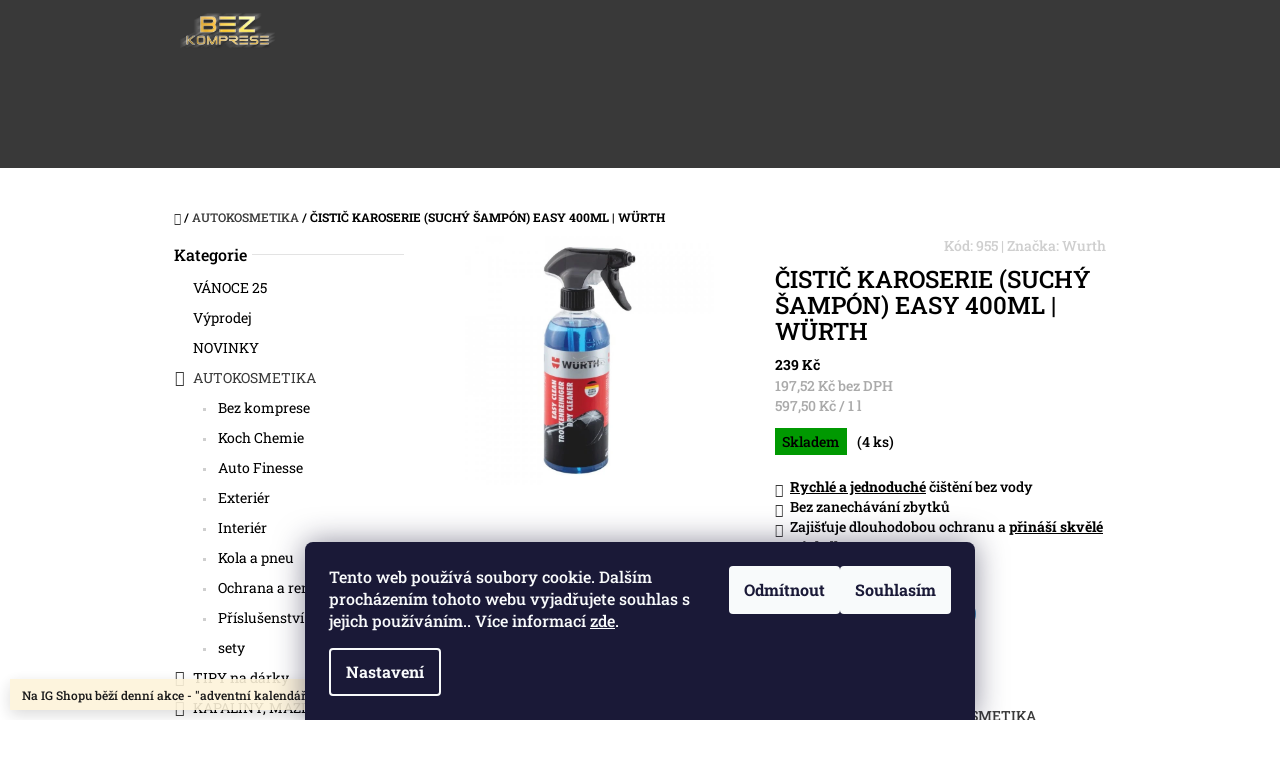

--- FILE ---
content_type: text/html; charset=utf-8
request_url: https://www.bezkompreseshop.cz/cistic-karoserie--suchy-sampon--easy-400ml-wurth/
body_size: 29271
content:
<!doctype html><html lang="cs" dir="ltr" class="header-background-light external-fonts-loaded"><head><meta charset="utf-8" /><meta name="viewport" content="width=device-width,initial-scale=1" /><title>ČISTIČ KAROSERIE (SUCHÝ ŠAMPÓN) EASY 400ML | WÜRTH - Bez Komprese shop</title><link rel="preconnect" href="https://cdn.myshoptet.com" /><link rel="dns-prefetch" href="https://cdn.myshoptet.com" /><link rel="preload" href="https://cdn.myshoptet.com/prj/dist/master/cms/libs/jquery/jquery-1.11.3.min.js" as="script" /><link href="https://cdn.myshoptet.com/prj/dist/master/cms/templates/frontend_templates/shared/css/font-face/roboto-slab.css" rel="stylesheet"><link href="https://cdn.myshoptet.com/prj/dist/master/shop/dist/font-shoptet-10.css.47f60682ee9c5d12f9de.css" rel="stylesheet"><script>
dataLayer = [];
dataLayer.push({'shoptet' : {
    "pageId": 674,
    "pageType": "productDetail",
    "currency": "CZK",
    "currencyInfo": {
        "decimalSeparator": ",",
        "exchangeRate": 1,
        "priceDecimalPlaces": 2,
        "symbol": "K\u010d",
        "symbolLeft": 0,
        "thousandSeparator": " "
    },
    "language": "cs",
    "projectId": 406840,
    "product": {
        "id": 955,
        "guid": "becf0b86-4bcc-11ee-98be-022904b12d9d",
        "hasVariants": false,
        "codes": [
            {
                "code": 955,
                "quantity": "4",
                "stocks": [
                    {
                        "id": "ext",
                        "quantity": "4"
                    }
                ]
            }
        ],
        "code": "955",
        "name": "\u010cISTI\u010c KAROSERIE (SUCH\u00dd \u0160AMP\u00d3N) EASY 400ML | W\u00dcRTH",
        "appendix": "",
        "weight": 0.5,
        "manufacturer": "Wurth",
        "manufacturerGuid": "1EF5333C644B61E4B4E7DA0BA3DED3EE",
        "currentCategory": "AUTOKOSMETIKA",
        "currentCategoryGuid": "2a648227-d7b1-11e0-9a5c-feab5ed617ed",
        "defaultCategory": "AUTOKOSMETIKA",
        "defaultCategoryGuid": "2a648227-d7b1-11e0-9a5c-feab5ed617ed",
        "currency": "CZK",
        "priceWithVat": 239
    },
    "stocks": [
        {
            "id": "ext",
            "title": "Sklad",
            "isDeliveryPoint": 0,
            "visibleOnEshop": 1
        }
    ],
    "cartInfo": {
        "id": null,
        "freeShipping": false,
        "freeShippingFrom": 1899,
        "leftToFreeGift": {
            "formattedPrice": "0 K\u010d",
            "priceLeft": 0
        },
        "freeGift": false,
        "leftToFreeShipping": {
            "priceLeft": 1899,
            "dependOnRegion": 0,
            "formattedPrice": "1 899 K\u010d"
        },
        "discountCoupon": [],
        "getNoBillingShippingPrice": {
            "withoutVat": 0,
            "vat": 0,
            "withVat": 0
        },
        "cartItems": [],
        "taxMode": "ORDINARY"
    },
    "cart": [],
    "customer": {
        "priceRatio": 1,
        "priceListId": 1,
        "groupId": null,
        "registered": false,
        "mainAccount": false
    }
}});
dataLayer.push({'cookie_consent' : {
    "marketing": "denied",
    "analytics": "denied"
}});
document.addEventListener('DOMContentLoaded', function() {
    shoptet.consent.onAccept(function(agreements) {
        if (agreements.length == 0) {
            return;
        }
        dataLayer.push({
            'cookie_consent' : {
                'marketing' : (agreements.includes(shoptet.config.cookiesConsentOptPersonalisation)
                    ? 'granted' : 'denied'),
                'analytics': (agreements.includes(shoptet.config.cookiesConsentOptAnalytics)
                    ? 'granted' : 'denied')
            },
            'event': 'cookie_consent'
        });
    });
});
</script>
<meta property="og:type" content="website"><meta property="og:site_name" content="bezkompreseshop.cz"><meta property="og:url" content="https://www.bezkompreseshop.cz/cistic-karoserie--suchy-sampon--easy-400ml-wurth/"><meta property="og:title" content="ČISTIČ KAROSERIE (SUCHÝ ŠAMPÓN) EASY 400ML | WÜRTH - Bez Komprese shop"><meta name="author" content="Bez Komprese shop"><meta name="web_author" content="Shoptet.cz"><meta name="dcterms.rightsHolder" content="www.bezkompreseshop.cz"><meta name="robots" content="index,follow"><meta property="og:image" content="https://cdn.myshoptet.com/usr/www.bezkompreseshop.cz/user/shop/big/955_115179-cistic-karoserie-suchy-sampon-easy-wurth-400ml.jpg?65049787"><meta property="og:description" content="ČISTIČ KAROSERIE (SUCHÝ ŠAMPÓN) EASY 400ML | WÜRTH. 
Rychlé a jednoduché čištění bez vody
Bez zanechávání zbytků
Zajišťuje dlouhodobou ochranu a přináší skvělé výsledky
Bez nebezpečných látek
"><meta name="description" content="ČISTIČ KAROSERIE (SUCHÝ ŠAMPÓN) EASY 400ML | WÜRTH. 
Rychlé a jednoduché čištění bez vody
Bez zanechávání zbytků
Zajišťuje dlouhodobou ochranu a přináší skvělé výsledky
Bez nebezpečných látek
"><meta name="google-site-verification" content="Gtqn17g-hPPnXUHSdco7rg_4pjyYQtPwlHJlEY-UTOw"><meta property="product:price:amount" content="239"><meta property="product:price:currency" content="CZK"><style>:root {--color-primary: #393939;--color-primary-h: 0;--color-primary-s: 0%;--color-primary-l: 22%;--color-primary-hover: #666666;--color-primary-hover-h: 0;--color-primary-hover-s: 0%;--color-primary-hover-l: 40%;--color-secondary: #4c94c2;--color-secondary-h: 203;--color-secondary-s: 49%;--color-secondary-l: 53%;--color-secondary-hover: #4280a8;--color-secondary-hover-h: 204;--color-secondary-hover-s: 44%;--color-secondary-hover-l: 46%;--color-tertiary: #fd5e6d;--color-tertiary-h: 354;--color-tertiary-s: 98%;--color-tertiary-l: 68%;--color-tertiary-hover: #cc4c58;--color-tertiary-hover-h: 354;--color-tertiary-hover-s: 56%;--color-tertiary-hover-l: 55%;--color-header-background: #ffffff;--template-font: "Roboto Slab";--template-headings-font: "Roboto Slab";--header-background-url: url("[data-uri]");--cookies-notice-background: #1A1937;--cookies-notice-color: #F8FAFB;--cookies-notice-button-hover: #f5f5f5;--cookies-notice-link-hover: #27263f;--templates-update-management-preview-mode-content: "Náhled aktualizací šablony je aktivní pro váš prohlížeč."}</style>
    
    <link href="https://cdn.myshoptet.com/prj/dist/master/shop/dist/main-10.less.0a736a0fa9000826af55.css" rel="stylesheet" />
            <link href="https://cdn.myshoptet.com/prj/dist/master/shop/dist/mobile-header-v1-10.less.555a70b2576ed56d92ba.css" rel="stylesheet" />
    
    <script>var shoptet = shoptet || {};</script>
    <script src="https://cdn.myshoptet.com/prj/dist/master/shop/dist/main-3g-header.js.05f199e7fd2450312de2.js"></script>
<!-- User include --><!-- service 619(267) html code header -->
<link href="https://cdn.myshoptet.com/usr/fvstudio.myshoptet.com/user/documents/addons/cartupsell.min.css?24.11.1" rel="stylesheet">
<!-- project html code header -->
<link href="https://cdn.myshoptet.com/usr/www.bezkompreseshop.cz/user/documents/upload/styles/bk-styles.css?v=6" rel="stylesheet"/>
<link href="https://cdn.myshoptet.com/usr/www.bezkompreseshop.cz/user/documents/upload/styles/bks-faq.css?v=2" rel="stylesheet"/>
<link href="https://cdn.myshoptet.com/usr/www.bezkompreseshop.cz/user/documents/upload/styles/bks-hide-prod.css?v=6" rel="stylesheet"/>
<script src="https://cdn.myshoptet.com/usr/www.bezkompreseshop.cz/user/documents/upload/scripts/bks-faq.js?v=1"></script>


<style>
  #content-wrapper{
    @media (min-width: 768px) {
    	width: 75%;
    }
    @media (min-width: 1920px) {
    	width: 65%;
    }
    @media (min-width: 2500px) {
    	width: 50%;
    }
  }
  .custom-footer__banner1, .custom-footer__banner12, .custom-footer__banner13 .banner-wrapper {
    margin-top: auto;
    margin-bottom: auto;
    align-content: center;
    height: 200px;
    margin-left: auto;
    margin-right: auto;
    width: 200px;
  }
</style>

<!-- /User include --><link rel="shortcut icon" href="/favicon.ico" type="image/x-icon" /><link rel="canonical" href="https://www.bezkompreseshop.cz/cistic-karoserie--suchy-sampon--easy-400ml-wurth/" />    <script>
        var _hwq = _hwq || [];
        _hwq.push(['setKey', '67896D78B473B02BA8BD30ECB0E2A2A8']);
        _hwq.push(['setTopPos', '0']);
        _hwq.push(['showWidget', '22']);
        (function() {
            var ho = document.createElement('script');
            ho.src = 'https://cz.im9.cz/direct/i/gjs.php?n=wdgt&sak=67896D78B473B02BA8BD30ECB0E2A2A8';
            var s = document.getElementsByTagName('script')[0]; s.parentNode.insertBefore(ho, s);
        })();
    </script>
<style>/* custom background */@media (min-width: 992px) {body {background-position: left top;background-repeat: repeat !important;background-attachment: fixed;}}</style>    <!-- Global site tag (gtag.js) - Google Analytics -->
    <script async src="https://www.googletagmanager.com/gtag/js?id=G-HQN0FD20Z9"></script>
    <script>
        
        window.dataLayer = window.dataLayer || [];
        function gtag(){dataLayer.push(arguments);}
        

                    console.debug('default consent data');

            gtag('consent', 'default', {"ad_storage":"denied","analytics_storage":"denied","ad_user_data":"denied","ad_personalization":"denied","wait_for_update":500});
            dataLayer.push({
                'event': 'default_consent'
            });
        
        gtag('js', new Date());

        
                gtag('config', 'G-HQN0FD20Z9', {"groups":"GA4","send_page_view":false,"content_group":"productDetail","currency":"CZK","page_language":"cs"});
        
                gtag('config', 'AW-6034593803969593', {"allow_enhanced_conversions":true});
        
        
        
        
        
                    gtag('event', 'page_view', {"send_to":"GA4","page_language":"cs","content_group":"productDetail","currency":"CZK"});
        
                gtag('set', 'currency', 'CZK');

        gtag('event', 'view_item', {
            "send_to": "UA",
            "items": [
                {
                    "id": "955",
                    "name": "\u010cISTI\u010c KAROSERIE (SUCH\u00dd \u0160AMP\u00d3N) EASY 400ML | W\u00dcRTH",
                    "category": "AUTOKOSMETIKA",
                                        "brand": "Wurth",
                                                            "price": 197.52
                }
            ]
        });
        
        
        
        
        
                    gtag('event', 'view_item', {"send_to":"GA4","page_language":"cs","content_group":"productDetail","value":197.52000000000001,"currency":"CZK","items":[{"item_id":"955","item_name":"\u010cISTI\u010c KAROSERIE (SUCH\u00dd \u0160AMP\u00d3N) EASY 400ML | W\u00dcRTH","item_brand":"Wurth","item_category":"AUTOKOSMETIKA","price":197.52000000000001,"quantity":1,"index":0}]});
        
        
        
        
        
        
        
        document.addEventListener('DOMContentLoaded', function() {
            if (typeof shoptet.tracking !== 'undefined') {
                for (var id in shoptet.tracking.bannersList) {
                    gtag('event', 'view_promotion', {
                        "send_to": "UA",
                        "promotions": [
                            {
                                "id": shoptet.tracking.bannersList[id].id,
                                "name": shoptet.tracking.bannersList[id].name,
                                "position": shoptet.tracking.bannersList[id].position
                            }
                        ]
                    });
                }
            }

            shoptet.consent.onAccept(function(agreements) {
                if (agreements.length !== 0) {
                    console.debug('gtag consent accept');
                    var gtagConsentPayload =  {
                        'ad_storage': agreements.includes(shoptet.config.cookiesConsentOptPersonalisation)
                            ? 'granted' : 'denied',
                        'analytics_storage': agreements.includes(shoptet.config.cookiesConsentOptAnalytics)
                            ? 'granted' : 'denied',
                                                                                                'ad_user_data': agreements.includes(shoptet.config.cookiesConsentOptPersonalisation)
                            ? 'granted' : 'denied',
                        'ad_personalization': agreements.includes(shoptet.config.cookiesConsentOptPersonalisation)
                            ? 'granted' : 'denied',
                        };
                    console.debug('update consent data', gtagConsentPayload);
                    gtag('consent', 'update', gtagConsentPayload);
                    dataLayer.push(
                        { 'event': 'update_consent' }
                    );
                }
            });
        });
    </script>
<script>
    (function(t, r, a, c, k, i, n, g) { t['ROIDataObject'] = k;
    t[k]=t[k]||function(){ (t[k].q=t[k].q||[]).push(arguments) },t[k].c=i;n=r.createElement(a),
    g=r.getElementsByTagName(a)[0];n.async=1;n.src=c;g.parentNode.insertBefore(n,g)
    })(window, document, 'script', '//www.heureka.cz/ocm/sdk.js?source=shoptet&version=2&page=product_detail', 'heureka', 'cz');

    heureka('set_user_consent', 0);
</script>
</head>
    <body class="desktop id-674 in-autokosmetika template-10 type-product type-detail multiple-columns-body columns-mobile-2 columns-3 ums_a11y_category_page--on ums_discussion_rating_forms--off ums_flags_display_unification--off ums_a11y_login--off mobile-header-version-1"><noscript>
    <style>
        #header {
            padding-top: 0;
            position: relative !important;
            top: 0;
        }
        .header-navigation {
            position: relative !important;
        }
        .overall-wrapper {
            margin: 0 !important;
        }
        body:not(.ready) {
            visibility: visible !important;
        }
    </style>
    <div class="no-javascript">
        <div class="no-javascript__title">Musíte změnit nastavení vašeho prohlížeče</div>
        <div class="no-javascript__text">Podívejte se na: <a href="https://www.google.com/support/bin/answer.py?answer=23852">Jak povolit JavaScript ve vašem prohlížeči</a>.</div>
        <div class="no-javascript__text">Pokud používáte software na blokování reklam, může být nutné povolit JavaScript z této stránky.</div>
        <div class="no-javascript__text">Děkujeme.</div>
    </div>
</noscript>

        <div id="fb-root"></div>
        <script>
            window.fbAsyncInit = function() {
                FB.init({
//                    appId            : 'your-app-id',
                    autoLogAppEvents : true,
                    xfbml            : true,
                    version          : 'v19.0'
                });
            };
        </script>
        <script async defer crossorigin="anonymous" src="https://connect.facebook.net/cs_CZ/sdk.js"></script>    <div class="siteCookies siteCookies--bottom siteCookies--dark js-siteCookies" role="dialog" data-testid="cookiesPopup" data-nosnippet>
        <div class="siteCookies__form">
            <div class="siteCookies__content">
                <div class="siteCookies__text">
                    Tento web používá soubory cookie. Dalším procházením tohoto webu vyjadřujete souhlas s jejich používáním.. Více informací <a href="/podminky-ochrany-osobnich-udaju/" target="\" _blank="" rel="\" noreferrer="">zde</a>.
                </div>
                <p class="siteCookies__links">
                    <button class="siteCookies__link js-cookies-settings" aria-label="Nastavení cookies" data-testid="cookiesSettings">Nastavení</button>
                </p>
            </div>
            <div class="siteCookies__buttonWrap">
                                    <button class="siteCookies__button js-cookiesConsentSubmit" value="reject" aria-label="Odmítnout cookies" data-testid="buttonCookiesReject">Odmítnout</button>
                                <button class="siteCookies__button js-cookiesConsentSubmit" value="all" aria-label="Přijmout cookies" data-testid="buttonCookiesAccept">Souhlasím</button>
            </div>
        </div>
        <script>
            document.addEventListener("DOMContentLoaded", () => {
                const siteCookies = document.querySelector('.js-siteCookies');
                document.addEventListener("scroll", shoptet.common.throttle(() => {
                    const st = document.documentElement.scrollTop;
                    if (st > 1) {
                        siteCookies.classList.add('siteCookies--scrolled');
                    } else {
                        siteCookies.classList.remove('siteCookies--scrolled');
                    }
                }, 100));
            });
        </script>
    </div>
<a href="#content" class="skip-link sr-only">Přejít na obsah</a><div class="overall-wrapper"><div class="site-msg information"><div class="container"><div class="text">Na IG Shopu běží denní akce - "adventní kalendář" - SLEDUJ NÁS ;)</div><div class="close js-close-information-msg"></div></div></div>
    <div class="user-action">
                    <div class="user-action-in"><div class="user-action-login popup-widget login-widget"><div class="popup-widget-inner"><h2 id="loginHeading">Přihlášení k vašemu účtu</h2><div id="customerLogin"><form action="/action/Customer/Login/" method="post" id="formLoginIncluded" class="csrf-enabled formLogin" data-testid="formLogin"><input type="hidden" name="referer" value="" /><div class="form-group"><div class="input-wrapper email js-validated-element-wrapper no-label"><input type="email" name="email" class="form-control" autofocus placeholder="E-mailová adresa (např. jan@novak.cz)" data-testid="inputEmail" autocomplete="email" required /></div></div><div class="form-group"><div class="input-wrapper password js-validated-element-wrapper no-label"><input type="password" name="password" class="form-control" placeholder="Heslo" data-testid="inputPassword" autocomplete="current-password" required /><span class="no-display">Nemůžete vyplnit toto pole</span><input type="text" name="surname" value="" class="no-display" /></div></div><div class="form-group"><div class="login-wrapper"><button type="submit" class="btn btn-secondary btn-text btn-login" data-testid="buttonSubmit">Přihlásit se</button><div class="password-helper"><a href="/registrace/" data-testid="signup" rel="nofollow">Nová registrace</a><a href="/klient/zapomenute-heslo/" rel="nofollow">Zapomenuté heslo</a></div></div></div></form>
</div></div></div>
    <div id="cart-widget" class="user-action-cart popup-widget cart-widget loader-wrapper" data-testid="popupCartWidget" role="dialog" aria-hidden="true"><div class="popup-widget-inner cart-widget-inner place-cart-here"><div class="loader-overlay"><div class="loader"></div></div></div><div class="cart-widget-button"><a href="/kosik/" class="btn btn-conversion" id="continue-order-button" rel="nofollow" data-testid="buttonNextStep">Pokračovat do košíku</a></div></div><div class="user-action-search popup-widget search-widget" itemscope itemtype="https://schema.org/WebSite" data-testid="searchWidget"><meta itemprop="headline" content="AUTOKOSMETIKA"/><meta itemprop="url" content="https://www.bezkompreseshop.cz"/><meta itemprop="text" content="ČISTIČ KAROSERIE (SUCHÝ ŠAMPÓN) EASY 400ML | WÜRTH. Rychlé a jednoduché čištění bez vody Bez zanechávání zbytků Zajišťuje dlouhodobou ochranu a přináší skvělé výsledky Bez nebezpečných látek "/><div class="popup-widget-inner"><div class="search"><h2>Co potřebujete najít?</h2><form action="/action/ProductSearch/prepareString/" method="post"
    id="formSearchForm" class="search-form compact-form js-search-main"
    itemprop="potentialAction" itemscope itemtype="https://schema.org/SearchAction" data-testid="searchForm">
    <fieldset>
        <meta itemprop="target"
            content="https://www.bezkompreseshop.cz/vyhledavani/?string={string}"/>
        <input type="hidden" name="language" value="cs"/>
        
            
<input
    type="search"
    name="string"
        class="query-input form-control search-input js-search-input lg"
    placeholder="Napište, co hledáte"
    autocomplete="off"
    required
    itemprop="query-input"
    aria-label="Hledat"
    data-testid="searchInput"
>
            <button type="submit" class="btn btn-default btn-arrow-right btn-lg" data-testid="searchBtn"><span class="sr-only">Hledat</span></button>
        
    </fieldset>
</form>
<h3>Doporučujeme</h3><div class="recommended-products"><div class="row active"><div class="col-sm-4"><a href="/podlozka-rz-3d-auto/" class="recommended-product"><img src="data:image/svg+xml,%3Csvg%20width%3D%22100%22%20height%3D%22100%22%20xmlns%3D%22http%3A%2F%2Fwww.w3.org%2F2000%2Fsvg%22%3E%3C%2Fsvg%3E" alt="Podložka RZ 3D - AUTO | BezKomprese" width="100" height="100"  data-src="https://cdn.myshoptet.com/usr/www.bezkompreseshop.cz/user/shop/related/425-2_podlozka-rz-3d-auto-bezkomprese.jpg?65049787" fetchpriority="low" />                        <span class="p-bottom">
                            <strong class="name" data-testid="productCardName">  Podložka RZ 3D - AUTO | BezKomprese</strong>

                                                            <strong class="price price-final" data-testid="productCardPrice">139 Kč</strong>
                            
                                                    </span>
</a></div><div class="col-sm-4"><a href="/dysko/" class="recommended-product"><img src="data:image/svg+xml,%3Csvg%20width%3D%22100%22%20height%3D%22100%22%20xmlns%3D%22http%3A%2F%2Fwww.w3.org%2F2000%2Fsvg%22%3E%3C%2Fsvg%3E" alt="BkLogo" width="100" height="100"  data-src="https://cdn.myshoptet.com/usr/www.bezkompreseshop.cz/user/shop/related/1593_bklogo.png?66c234ee" fetchpriority="low" />                        <span class="p-bottom">
                            <strong class="name" data-testid="productCardName">  Dýško</strong>

                                                            <strong class="price price-final" data-testid="productCardPrice">50 Kč</strong>
                            
                                                    </span>
</a></div><div class="col-sm-4"><a href="/vonny-aromadifuzer-bez-komprese/" class="recommended-product"><img src="data:image/svg+xml,%3Csvg%20width%3D%22100%22%20height%3D%22100%22%20xmlns%3D%22http%3A%2F%2Fwww.w3.org%2F2000%2Fsvg%22%3E%3C%2Fsvg%3E" alt="PXL 20251027 105747332.PORTRAIT" width="100" height="100"  data-src="https://cdn.myshoptet.com/usr/www.bezkompreseshop.cz/user/shop/related/2241-1_pxl-20251027-105747332-portrait.jpg?69027f90" fetchpriority="low" />                        <span class="p-bottom">
                            <strong class="name" data-testid="productCardName">  Vonný aromadifuzér | Bez Komprese</strong>

                                                            <strong class="price price-final" data-testid="productCardPrice">279 Kč</strong>
                            
                                                    </span>
</a></div></div><div class="row"><div class="col-sm-4"><a href="/aero-halt--transformator-rzi--xintex/" class="recommended-product"><img src="data:image/svg+xml,%3Csvg%20width%3D%22100%22%20height%3D%22100%22%20xmlns%3D%22http%3A%2F%2Fwww.w3.org%2F2000%2Fsvg%22%3E%3C%2Fsvg%3E" alt="Aero Halt links01 hpg" width="100" height="100"  data-src="https://cdn.myshoptet.com/usr/www.bezkompreseshop.cz/user/shop/related/1439_aero-halt-links01-hpg.png?66300e52" fetchpriority="low" />                        <span class="p-bottom">
                            <strong class="name" data-testid="productCardName">  AERO HALT (transformátor rzi) | XINTEX</strong>

                                                            <strong class="price price-final" data-testid="productCardPrice">1 499 Kč</strong>
                            
                                                    </span>
</a></div><div class="col-sm-4 active"><a href="/samolepka-bez-komprese-nove-logo/" class="recommended-product"><img src="data:image/svg+xml,%3Csvg%20width%3D%22100%22%20height%3D%22100%22%20xmlns%3D%22http%3A%2F%2Fwww.w3.org%2F2000%2Fsvg%22%3E%3C%2Fsvg%3E" alt="Bez Komprese samolepka turbo pist exterierova s uv laminaci s orezem 10x10cm" width="100" height="100"  data-src="https://cdn.myshoptet.com/usr/www.bezkompreseshop.cz/user/shop/related/2163_bez-komprese-samolepka-turbo-pist-exterierova-s-uv-laminaci-s-orezem-10x10cm.jpg?68f9480d" fetchpriority="low" />                        <span class="p-bottom">
                            <strong class="name" data-testid="productCardName">  Samolepka Bez Komprese NOVÉ LOGO</strong>

                                                            <strong class="price price-final" data-testid="productCardPrice">79 Kč</strong>
                            
                                                    </span>
</a></div><div class="col-sm-4"><a href="/zarovka-w5w-led/" class="recommended-product"><img src="data:image/svg+xml,%3Csvg%20width%3D%22100%22%20height%3D%22100%22%20xmlns%3D%22http%3A%2F%2Fwww.w3.org%2F2000%2Fsvg%22%3E%3C%2Fsvg%3E" alt="Žárovka W5W - LED | SAD" width="100" height="100"  data-src="https://cdn.myshoptet.com/usr/www.bezkompreseshop.cz/user/shop/related/92_zarovka-w5w-led-sad.jpg?65049787" fetchpriority="low" />                        <span class="p-bottom">
                            <strong class="name" data-testid="productCardName">  Žárovka W5W - LED | SAD</strong>

                                                            <strong class="price price-final" data-testid="productCardPrice">39 Kč</strong>
                            
                                                    </span>
</a></div></div><div class="row"></div></div></div>
</div></div></div>
            </div>
<header id="header"><div class="container navigation-wrapper">
    <div class="header-navigation">
        <div>
            <div class="site-name"><a href="/" data-testid="linkWebsiteLogo"><img src="https://cdn.myshoptet.com/usr/www.bezkompreseshop.cz/user/logos/logo.png" alt="Bez Komprese shop" fetchpriority="low" /></a></div>            
    <div class="navigation-buttons">
                <a href="#" class="toggle-window" data-target="search" data-hover="true" data-testid="linkSearchIcon"><span class="sr-only">Hledat</span></a>
                                    <a href="#" class="toggle-window" data-target="login" data-hover="true" data-testid="signin"><span class="sr-only">Přihlášení</span></a>
                            <a href="/kosik/" class="toggle-window cart-count" data-hover="true" data-target="cart" data-redirect="true" data-testid="headerCart" rel="nofollow" aria-haspopup="dialog" aria-expanded="false" aria-controls="cart-widget">
            <span class="sr-only">Nákupní košík</span>
                    </a>
        <a href="#" class="toggle-window" data-target="navigation" data-hover="true" data-testid="hamburgerMenu"><span class="sr-only">Menu</span></a>
    </div>

            <nav id="navigation" class="hovered-nav" aria-label="Hlavní menu" data-collapsible="true"><div class="navigation-in menu"><ul class="menu-level-1" role="menubar" data-testid="headerMenuItems"><li class="menu-item-29" role="none"><a href="/kontakty/" data-testid="headerMenuItem" role="menuitem" aria-expanded="false"><b>Kontakty</b></a></li>
<li class="menu-item-39" role="none"><a href="/obchodni-podminky/" data-testid="headerMenuItem" role="menuitem" aria-expanded="false"><b>Obchodní podmínky</b></a></li>
<li class="menu-item-920" role="none"><a href="/doprava-a-platba/" data-testid="headerMenuItem" role="menuitem" aria-expanded="false"><b>Doprava a platba</b></a></li>
<li class="menu-item-752" role="none"><a href="/zasady-prace-s-vasimi-udaji/" data-testid="headerMenuItem" role="menuitem" aria-expanded="false"><b>Zásady práce s vašimi údaji</b></a></li>
<li class="menu-item-691" role="none"><a href="/podminky-ochrany-osobnich-udaju/" data-testid="headerMenuItem" role="menuitem" aria-expanded="false"><b>Podmínky ochrany osobních údajů </b></a></li>
<li class="appended-category menu-item-1014" role="none"><a href="/vanoce/"><b>VÁNOCE 25</b></a></li><li class="appended-category menu-item-1000" role="none"><a href="/vyprodej/"><b>Výprodej</b></a></li><li class="appended-category menu-item-982" role="none"><a href="/novinky/"><b>NOVINKY</b></a></li><li class="appended-category menu-item-674 ext" role="none"><a href="/autokosmetika/"><b>AUTOKOSMETIKA</b><span class="submenu-arrow" role="menuitem"></span></a><ul class="menu-level-2 menu-level-2-appended" role="menu"><li class="menu-item-817" role="none"><a href="/bez-komprese/" data-testid="headerMenuItem" role="menuitem"><span>Bez komprese</span></a></li><li class="menu-item-909" role="none"><a href="/koch-chemie/" data-testid="headerMenuItem" role="menuitem"><span>Koch Chemie</span></a></li><li class="menu-item-894" role="none"><a href="/auto-finesse/" data-testid="headerMenuItem" role="menuitem"><span>Auto Finesse</span></a></li><li class="menu-item-826" role="none"><a href="/exterier/" data-testid="headerMenuItem" role="menuitem"><span>Exteriér</span></a></li><li class="menu-item-829" role="none"><a href="/interier/" data-testid="headerMenuItem" role="menuitem"><span>Interiér</span></a></li><li class="menu-item-832" role="none"><a href="/kola-a-pneu/" data-testid="headerMenuItem" role="menuitem"><span>Kola a pneu</span></a></li><li class="menu-item-835" role="none"><a href="/ochrana-a-renovace/" data-testid="headerMenuItem" role="menuitem"><span>Ochrana a renovace</span></a></li><li class="menu-item-820" role="none"><a href="/prislusenstvi/" data-testid="headerMenuItem" role="menuitem"><span>Příslušenství</span></a></li><li class="menu-item-838" role="none"><a href="/sety/" data-testid="headerMenuItem" role="menuitem"><span>sety</span></a></li></ul></li><li class="appended-category menu-item-960 ext" role="none"><a href="/tipy-na-darky/"><b>TIPY na dárky</b><span class="submenu-arrow" role="menuitem"></span></a><ul class="menu-level-2 menu-level-2-appended" role="menu"><li class="menu-item-970" role="none"><a href="/do-500-kc/" data-testid="headerMenuItem" role="menuitem"><span>do 500 Kč</span></a></li><li class="menu-item-973" role="none"><a href="/do-1000-kc/" data-testid="headerMenuItem" role="menuitem"><span>do 1000 Kč</span></a></li><li class="menu-item-976" role="none"><a href="/do-2000-kc/" data-testid="headerMenuItem" role="menuitem"><span>do 2000 Kč</span></a></li><li class="menu-item-979" role="none"><a href="/nad-2000-kc/" data-testid="headerMenuItem" role="menuitem"><span>Nad 2000 Kč</span></a></li></ul></li><li class="appended-category menu-item-844 ext" role="none"><a href="/kapaliny--maziva/"><b>KAPALINY, MAZIVA, OCHRANA</b><span class="submenu-arrow" role="menuitem"></span></a><ul class="menu-level-2 menu-level-2-appended" role="menu"><li class="menu-item-850" role="none"><a href="/aditiva/" data-testid="headerMenuItem" role="menuitem"><span>Aditiva</span></a></li><li class="menu-item-853" role="none"><a href="/cistice--uvolnovace/" data-testid="headerMenuItem" role="menuitem"><span>Čističe, uvolňovače</span></a></li><li class="menu-item-847" role="none"><a href="/maziva/" data-testid="headerMenuItem" role="menuitem"><span>Maziva</span></a></li><li class="menu-item-856" role="none"><a href="/naplne/" data-testid="headerMenuItem" role="menuitem"><span>Náplně</span></a></li><li class="menu-item-1017" role="none"><a href="/ochranne-nastriky-a-natery/" data-testid="headerMenuItem" role="menuitem"><span>Ochranné nástřiky a nátěry</span></a></li><li class="menu-item-884" role="none"><a href="/oleje/" data-testid="headerMenuItem" role="menuitem"><span>Oleje</span></a></li><li class="menu-item-862" role="none"><a href="/tesnici-material/" data-testid="headerMenuItem" role="menuitem"><span>Těsnící materiál</span></a></li></ul></li><li class="appended-category menu-item-841 ext" role="none"><a href="/vybaveni-dilny/"><b>VYBAVENÍ DÍLNY</b><span class="submenu-arrow" role="menuitem"></span></a><ul class="menu-level-2 menu-level-2-appended" role="menu"><li class="menu-item-802" role="none"><a href="/naradi/" data-testid="headerMenuItem" role="menuitem"><span>Nářadí</span></a></li><li class="menu-item-868" role="none"><a href="/doplnky/" data-testid="headerMenuItem" role="menuitem"><span>Doplňky</span></a></li><li class="menu-item-877" role="none"><a href="/dilenske-voziky/" data-testid="headerMenuItem" role="menuitem"><span>Dílenské vozíky</span></a></li><li class="menu-item-880" role="none"><a href="/zvedaky--hevery/" data-testid="headerMenuItem" role="menuitem"><span>Zvedáky, hevery</span></a></li><li class="menu-item-900" role="none"><a href="/testery/" data-testid="headerMenuItem" role="menuitem"><span>Testery</span></a></li></ul></li><li class="appended-category menu-item-783 ext" role="none"><a href="/vune/"><b>VŮNĚ DO AUTA</b><span class="submenu-arrow" role="menuitem"></span></a><ul class="menu-level-2 menu-level-2-appended" role="menu"><li class="menu-item-865" role="none"><a href="/california-scents/" data-testid="headerMenuItem" role="menuitem"><span>California Scents</span></a></li><li class="menu-item-897" role="none"><a href="/natural-fresh/" data-testid="headerMenuItem" role="menuitem"><span>Natural Fresh</span></a></li><li class="menu-item-917" role="none"><a href="/smelloflife/" data-testid="headerMenuItem" role="menuitem"><span>SmellOfLife</span></a></li></ul></li><li class="appended-category menu-item-683 ext" role="none"><a href="/obleceni/"><b>OBLEČENÍ</b><span class="submenu-arrow" role="menuitem"></span></a><ul class="menu-level-2 menu-level-2-appended" role="menu"><li class="menu-item-926" role="none"><a href="/tricka/" data-testid="headerMenuItem" role="menuitem"><span>Trička</span></a></li><li class="menu-item-929" role="none"><a href="/mikiny/" data-testid="headerMenuItem" role="menuitem"><span>Mikiny</span></a></li><li class="menu-item-932" role="none"><a href="/bundy/" data-testid="headerMenuItem" role="menuitem"><span>Bundy</span></a></li><li class="menu-item-935" role="none"><a href="/spodni-pradlo/" data-testid="headerMenuItem" role="menuitem"><span>Spodní prádlo</span></a></li><li class="menu-item-938" role="none"><a href="/pokryvky-hlavy/" data-testid="headerMenuItem" role="menuitem"><span>Pokrývky hlavy</span></a></li><li class="menu-item-991" role="none"><a href="/kolekce--nebudu-to-delat/" data-testid="headerMenuItem" role="menuitem"><span>Kolekce &quot;Nebudu To Dělat&quot; (Tě)</span></a></li><li class="menu-item-1006" role="none"><a href="/pracovni-obleceni/" data-testid="headerMenuItem" role="menuitem"><span>Pracovní oblečení</span></a></li></ul></li><li class="appended-category menu-item-711 ext" role="none"><a href="/reklamnipredmety/"><b>REKLAMNÍ PŘEDMĚTY</b><span class="submenu-arrow" role="menuitem"></span></a><ul class="menu-level-2 menu-level-2-appended" role="menu"><li class="menu-item-795" role="none"><a href="/samolepky/" data-testid="headerMenuItem" role="menuitem"><span>Samolepky</span></a></li><li class="menu-item-941" role="none"><a href="/naramky/" data-testid="headerMenuItem" role="menuitem"><span>Náramky</span></a></li><li class="menu-item-988" role="none"><a href="/hodiny/" data-testid="headerMenuItem" role="menuitem"><span>Hodiny</span></a></li></ul></li><li class="appended-category menu-item-779 ext" role="none"><a href="/tuning/"><b>TUNING, ÚPRAVY, BARVY</b><span class="submenu-arrow" role="menuitem"></span></a><ul class="menu-level-2 menu-level-2-appended" role="menu"><li class="menu-item-871" role="none"><a href="/foliatec/" data-testid="headerMenuItem" role="menuitem"><span>Foliatec</span></a></li></ul></li><li class="appended-category menu-item-743 ext" role="none"><a href="/vybavavozu/"><b>Výbava vozu</b><span class="submenu-arrow" role="menuitem"></span></a><ul class="menu-level-2 menu-level-2-appended" role="menu"><li class="menu-item-874" role="none"><a href="/zarovky/" data-testid="headerMenuItem" role="menuitem"><span>Žárovky</span></a></li><li class="menu-item-890" role="none"><a href="/sterace/" data-testid="headerMenuItem" role="menuitem"><span>Stěrače</span></a></li><li class="menu-item-953" role="none"><a href="/povinna-vybava/" data-testid="headerMenuItem" role="menuitem"><span>Povinná výbava</span></a></li><li class="menu-item-994" role="none"><a href="/zimni-vybava/" data-testid="headerMenuItem" role="menuitem"><span>Zimní výbava</span></a></li></ul></li><li class="appended-category menu-item-914" role="none"><a href="/xintex/"><b>XINTEX</b></a></li><li class="appended-category menu-item-1003" role="none"><a href="/kategorie-veidec/"><b>Veidec - EKO</b></a></li><li class="appended-category menu-item-957" role="none"><a href="/drobne-radosti/"><b>Drobné radosti</b></a></li><li class="appended-category menu-item-887" role="none"><a href="/autobaterie/"><b>Autobaterie</b></a></li><li class="appended-category menu-item-814" role="none"><a href="/poukazy/"><b>POUKAZY</b></a></li><li class="appended-category menu-item-728" role="none"><a href="/ledovesochy/"><b>LEDOVÉ SOCHY - Ice Pepr</b></a></li><li class="appended-category menu-item-954" role="none"><a href="/doplnkove-sluzby-zbozi/"><b>Doplňkové služby/zboží</b></a></li></ul>
    <ul class="navigationActions" role="menu">
                            <li role="none">
                                    <a href="/login/?backTo=%2Fcistic-karoserie--suchy-sampon--easy-400ml-wurth%2F" rel="nofollow" data-testid="signin" role="menuitem"><span>Přihlášení</span></a>
                            </li>
                        </ul>
</div><span class="navigation-close"></span></nav><div class="menu-helper" data-testid="hamburgerMenu"><span>Více</span></div>
        </div>
    </div>

                </div>
    </header><!-- / header -->

    

<div id="content-wrapper" class="container content-wrapper">
    
                                <div class="breadcrumbs navigation-home-icon-wrapper" itemscope itemtype="https://schema.org/BreadcrumbList">
                                                                            <span id="navigation-first" data-basetitle="Bez Komprese shop" itemprop="itemListElement" itemscope itemtype="https://schema.org/ListItem">
                <a href="/" itemprop="item" class="navigation-home-icon"><span class="sr-only" itemprop="name">Domů</span></a>
                <span class="navigation-bullet">/</span>
                <meta itemprop="position" content="1" />
            </span>
                                <span id="navigation-1" itemprop="itemListElement" itemscope itemtype="https://schema.org/ListItem">
                <a href="/autokosmetika/" itemprop="item" data-testid="breadcrumbsSecondLevel"><span itemprop="name">AUTOKOSMETIKA</span></a>
                <span class="navigation-bullet">/</span>
                <meta itemprop="position" content="2" />
            </span>
                                            <span id="navigation-2" itemprop="itemListElement" itemscope itemtype="https://schema.org/ListItem" data-testid="breadcrumbsLastLevel">
                <meta itemprop="item" content="https://www.bezkompreseshop.cz/cistic-karoserie--suchy-sampon--easy-400ml-wurth/" />
                <meta itemprop="position" content="3" />
                <span itemprop="name" data-title="ČISTIČ KAROSERIE (SUCHÝ ŠAMPÓN) EASY 400ML | WÜRTH">ČISTIČ KAROSERIE (SUCHÝ ŠAMPÓN) EASY 400ML | WÜRTH <span class="appendix"></span></span>
            </span>
            </div>
            
    <div class="content-wrapper-in">
                                                <aside class="sidebar sidebar-left"  data-testid="sidebarMenu">
                                                                                                <div class="sidebar-inner">
                                                                                                        <div class="box box-bg-variant box-categories">    <div class="skip-link__wrapper">
        <span id="categories-start" class="skip-link__target js-skip-link__target sr-only" tabindex="-1">&nbsp;</span>
        <a href="#categories-end" class="skip-link skip-link--start sr-only js-skip-link--start">Přeskočit kategorie</a>
    </div>

<h4><span>Kategorie</span></h4>


<div id="categories"><div class="categories cat-01 expanded" id="cat-1014"><div class="topic"><a href="/vanoce/">VÁNOCE 25<span class="cat-trigger">&nbsp;</span></a></div></div><div class="categories cat-02 expanded" id="cat-1000"><div class="topic"><a href="/vyprodej/">Výprodej<span class="cat-trigger">&nbsp;</span></a></div></div><div class="categories cat-01 expanded" id="cat-982"><div class="topic"><a href="/novinky/">NOVINKY<span class="cat-trigger">&nbsp;</span></a></div></div><div class="categories cat-02 expandable active expanded" id="cat-674"><div class="topic active"><a href="/autokosmetika/">AUTOKOSMETIKA<span class="cat-trigger">&nbsp;</span></a></div>

                    <ul class=" active expanded">
                                        <li >
                <a href="/bez-komprese/">
                    Bez komprese
                                    </a>
                                                                </li>
                                <li >
                <a href="/koch-chemie/">
                    Koch Chemie
                                    </a>
                                                                </li>
                                <li >
                <a href="/auto-finesse/">
                    Auto Finesse
                                    </a>
                                                                </li>
                                <li >
                <a href="/exterier/">
                    Exteriér
                                    </a>
                                                                </li>
                                <li >
                <a href="/interier/">
                    Interiér
                                    </a>
                                                                </li>
                                <li >
                <a href="/kola-a-pneu/">
                    Kola a pneu
                                    </a>
                                                                </li>
                                <li >
                <a href="/ochrana-a-renovace/">
                    Ochrana a renovace
                                    </a>
                                                                </li>
                                <li >
                <a href="/prislusenstvi/">
                    Příslušenství
                                    </a>
                                                                </li>
                                <li >
                <a href="/sety/">
                    sety
                                    </a>
                                                                </li>
                </ul>
    </div><div class="categories cat-01 expandable external" id="cat-960"><div class="topic"><a href="/tipy-na-darky/">TIPY na dárky<span class="cat-trigger">&nbsp;</span></a></div>

    </div><div class="categories cat-02 expandable external" id="cat-844"><div class="topic"><a href="/kapaliny--maziva/">KAPALINY, MAZIVA, OCHRANA<span class="cat-trigger">&nbsp;</span></a></div>

    </div><div class="categories cat-01 expandable external" id="cat-841"><div class="topic"><a href="/vybaveni-dilny/">VYBAVENÍ DÍLNY<span class="cat-trigger">&nbsp;</span></a></div>

    </div><div class="categories cat-02 expandable external" id="cat-783"><div class="topic"><a href="/vune/">VŮNĚ DO AUTA<span class="cat-trigger">&nbsp;</span></a></div>

    </div><div class="categories cat-01 expandable external" id="cat-683"><div class="topic"><a href="/obleceni/">OBLEČENÍ<span class="cat-trigger">&nbsp;</span></a></div>

    </div><div class="categories cat-02 expandable external" id="cat-711"><div class="topic"><a href="/reklamnipredmety/">REKLAMNÍ PŘEDMĚTY<span class="cat-trigger">&nbsp;</span></a></div>

    </div><div class="categories cat-01 expandable external" id="cat-779"><div class="topic"><a href="/tuning/">TUNING, ÚPRAVY, BARVY<span class="cat-trigger">&nbsp;</span></a></div>

    </div><div class="categories cat-02 expandable external" id="cat-743"><div class="topic"><a href="/vybavavozu/">Výbava vozu<span class="cat-trigger">&nbsp;</span></a></div>

    </div><div class="categories cat-01 external" id="cat-914"><div class="topic"><a href="/xintex/">XINTEX<span class="cat-trigger">&nbsp;</span></a></div></div><div class="categories cat-02 expanded" id="cat-1003"><div class="topic"><a href="/kategorie-veidec/">Veidec - EKO<span class="cat-trigger">&nbsp;</span></a></div></div><div class="categories cat-01 expanded" id="cat-957"><div class="topic"><a href="/drobne-radosti/">Drobné radosti<span class="cat-trigger">&nbsp;</span></a></div></div><div class="categories cat-02 external" id="cat-887"><div class="topic"><a href="/autobaterie/">Autobaterie<span class="cat-trigger">&nbsp;</span></a></div></div><div class="categories cat-01 expanded" id="cat-814"><div class="topic"><a href="/poukazy/">POUKAZY<span class="cat-trigger">&nbsp;</span></a></div></div><div class="categories cat-02 expanded" id="cat-728"><div class="topic"><a href="/ledovesochy/">LEDOVÉ SOCHY - Ice Pepr<span class="cat-trigger">&nbsp;</span></a></div></div><div class="categories cat-01 expanded" id="cat-954"><div class="topic"><a href="/doplnkove-sluzby-zbozi/">Doplňkové služby/zboží<span class="cat-trigger">&nbsp;</span></a></div></div>        </div>

    <div class="skip-link__wrapper">
        <a href="#categories-start" class="skip-link skip-link--end sr-only js-skip-link--end" tabindex="-1" hidden>Přeskočit kategorie</a>
        <span id="categories-end" class="skip-link__target js-skip-link__target sr-only" tabindex="-1">&nbsp;</span>
    </div>
</div>
                                                                                                                                                                            <div class="box box-bg-default box-sm box-cartButton"><h4><span>Nákupní košík</span></h4>

<div class="cart-overview">
    <a href="/kosik/" class="btn btn-primary" rel="nofollow" data-testid="cartOverview">
        <span class="cart-overview-item-count" data-testid="cartOverviewCount">0</span>ks /
        <span class="cart-overview-final-price" data-testid="cartOverviewPrice">0 Kč</span>
    </a>
</div>
</div>
                                                                                                            <div class="box box-bg-variant box-sm box-instagram">            <h4><span>Instagram</span></h4>
        <div class="instagram-widget columns-3">
            <a href="https://www.instagram.com/p/DR21H0jiP0B/" target="_blank">
            <img
                                    src="[data-uri]"
                    data-src="/user/system/instagram/320_588627847_17933132595109997_5365148453636242288_n.webp"
                                alt="🚨 Tik-tak, Vánoce se blíží! ⏰ Máte už vybrané všechny dárky? Pokud ne, teď je ten správný čas! Abychom stihli váš balíček..."
                                    data-thumbnail-small="https://cdn.myshoptet.com/usr/www.bezkompreseshop.cz/user/system/instagram/320_588627847_17933132595109997_5365148453636242288_n.webp"
                    data-thumbnail-medium="https://cdn.myshoptet.com/usr/www.bezkompreseshop.cz/user/system/instagram/658_588627847_17933132595109997_5365148453636242288_n.webp"
                            />
        </a>
            <a href="https://www.instagram.com/p/DQljndtjjDS/" target="_blank">
            <img
                                    src="[data-uri]"
                    data-src="/user/system/instagram/320_574576816_899909506534447_127442709696071558_n.png"
                                alt="Jen DNES - dodatečných 5% sleva na SET od Smell of Life - využijte jedinečné slevy v kombinaci se slevovým kupónem VANOCE..."
                                    data-thumbnail-small="https://cdn.myshoptet.com/usr/www.bezkompreseshop.cz/user/system/instagram/320_574576816_899909506534447_127442709696071558_n.png"
                    data-thumbnail-medium="https://cdn.myshoptet.com/usr/www.bezkompreseshop.cz/user/system/instagram/658_574576816_899909506534447_127442709696071558_n.png"
                            />
        </a>
            <a href="https://www.instagram.com/p/DQjBsZNDAA-/" target="_blank">
            <img
                                    src="[data-uri]"
                    data-src="/user/system/instagram/320_574571224_899591366566261_7868929403789471498_n.png"
                                alt="Dne máme další den Vánočního prodeje, a tak zde máme druhé okénko s produktem, kde jsme nastavili ještě dodatečnou slevu..."
                                    data-thumbnail-small="https://cdn.myshoptet.com/usr/www.bezkompreseshop.cz/user/system/instagram/320_574571224_899591366566261_7868929403789471498_n.png"
                    data-thumbnail-medium="https://cdn.myshoptet.com/usr/www.bezkompreseshop.cz/user/system/instagram/658_574571224_899591366566261_7868929403789471498_n.png"
                            />
        </a>
            <a href="https://www.instagram.com/p/DQgblfOjJLQ/" target="_blank">
            <img
                                    src="[data-uri]"
                    data-src="/user/system/instagram/320_574571398_898327186692679_4268569509971291426_n.png"
                                alt="A máme zde Vánoční výprodej a pro ty z Vás, kteří již viděli video toto nebude překvapení. Máme zde listopadový Adventní..."
                                    data-thumbnail-small="https://cdn.myshoptet.com/usr/www.bezkompreseshop.cz/user/system/instagram/320_574571398_898327186692679_4268569509971291426_n.png"
                    data-thumbnail-medium="https://cdn.myshoptet.com/usr/www.bezkompreseshop.cz/user/system/instagram/658_574571398_898327186692679_4268569509971291426_n.png"
                            />
        </a>
            <a href="https://www.instagram.com/p/DPj5ElQDOf2/" target="_blank">
            <img
                                    src="[data-uri]"
                    data-src="/user/system/instagram/320_559623338_867836409741757_7778770261052626077_n.png"
                                alt="Jelikož se nám blíží Vánoce 🎄, přidali jsme do kategorie &quot;Výprodej&quot; další produkty - pár novinek od Xintexu, nějaké to..."
                                    data-thumbnail-small="https://cdn.myshoptet.com/usr/www.bezkompreseshop.cz/user/system/instagram/320_559623338_867836409741757_7778770261052626077_n.png"
                    data-thumbnail-medium="https://cdn.myshoptet.com/usr/www.bezkompreseshop.cz/user/system/instagram/658_559623338_867836409741757_7778770261052626077_n.png"
                            />
        </a>
            <a href="https://www.instagram.com/p/DPQzPUFjRAz/" target="_blank">
            <img
                                    src="[data-uri]"
                    data-src="/user/system/instagram/320_555571860_848653628326702_6695924807101475315_n.png"
                                alt="Nové produkty XINTEX skladem! 🛠️ Máme řešení pro motor, korozi i dílnu. Představujeme 4 nové pomocníky od značky XINTEX,..."
                                    data-thumbnail-small="https://cdn.myshoptet.com/usr/www.bezkompreseshop.cz/user/system/instagram/320_555571860_848653628326702_6695924807101475315_n.png"
                    data-thumbnail-medium="https://cdn.myshoptet.com/usr/www.bezkompreseshop.cz/user/system/instagram/658_555571860_848653628326702_6695924807101475315_n.png"
                            />
        </a>
            <a href="https://www.instagram.com/p/DPJgPCYCC3q/" target="_blank">
            <img
                                    src="[data-uri]"
                    data-src="/user/system/instagram/320_555533493_848622238329841_6779054416889488033_n.png"
                                alt="✨ Detaily dělají mistra! Posuňte péči o své auto na další úroveň s naším novým příslušenstvím k autokosmetice! Správné..."
                                    data-thumbnail-small="https://cdn.myshoptet.com/usr/www.bezkompreseshop.cz/user/system/instagram/320_555533493_848622238329841_6779054416889488033_n.png"
                    data-thumbnail-medium="https://cdn.myshoptet.com/usr/www.bezkompreseshop.cz/user/system/instagram/658_555533493_848622238329841_6779054416889488033_n.png"
                            />
        </a>
            <a href="https://www.instagram.com/p/DPEP24zDyQh/" target="_blank">
            <img
                                    src="[data-uri]"
                    data-src="/user/system/instagram/320_554352760_848589071666491_4546611622262580045_n.png"
                                alt="🔥 NOVINKA na e-shopu! 🔥 Dejte svému motoru péči, kterou si zaslouží, s legendárními aditivy TEC-2000! Cítíte, že vaše auto..."
                                    data-thumbnail-small="https://cdn.myshoptet.com/usr/www.bezkompreseshop.cz/user/system/instagram/320_554352760_848589071666491_4546611622262580045_n.png"
                    data-thumbnail-medium="https://cdn.myshoptet.com/usr/www.bezkompreseshop.cz/user/system/instagram/658_554352760_848589071666491_4546611622262580045_n.png"
                            />
        </a>
            <a href="https://www.instagram.com/p/DOImDxdjguI/" target="_blank">
            <img
                                    src="[data-uri]"
                    data-src="/user/system/instagram/320_542761338_820904634434935_2955285044699440125_n.png"
                                alt="✨ Novinky, které nás mile překvapily! ✨ Upřímně? Když jsme naskladňovali nové pomocníky pro údržbu auta od značky..."
                                    data-thumbnail-small="https://cdn.myshoptet.com/usr/www.bezkompreseshop.cz/user/system/instagram/320_542761338_820904634434935_2955285044699440125_n.png"
                    data-thumbnail-medium="https://cdn.myshoptet.com/usr/www.bezkompreseshop.cz/user/system/instagram/658_542761338_820904634434935_2955285044699440125_n.png"
                            />
        </a>
        <div class="instagram-follow-btn">
        <span>
            <a href="https://www.instagram.com/bezkompreseshop/" target="_blank">
                Sledovat na Instagramu            </a>
        </span>
    </div>
</div>

    </div>
                                                                                                            <div class="box box-bg-default box-sm box-contact"><h4><span>Kontakt</span></h4>


    <div class="contact-box no-image" data-testid="contactbox">
                
        <ul>
                            <li>
                    <span class="mail" data-testid="contactboxEmail">
                                                    <a href="mailto:info&#64;bezkompreseshop.cz">info<!---->&#64;<!---->bezkompreseshop.cz</a>
                                            </span>
                </li>
            
            
                            <li>
                    <span class="cellphone">
                                                                                <a href="tel:+420732194154" aria-label="Zavolat na +420732194154" data-testid="contactboxCellphone">
                                +420 732 194 154
                            </a>
                                            </span>
                </li>
            
            

                                    <li>
                        <span class="facebook">
                            <a href="https://www.facebook.com/bezkomprese" title="Facebook" target="_blank" data-testid="contactboxFacebook">
                                                                Facebook
                                                            </a>
                        </span>
                    </li>
                
                
                                    <li>
                        <span class="instagram">
                            <a href="https://www.instagram.com/bezkompreseshop/" title="Instagram" target="_blank" data-testid="contactboxInstagram">bezkompreseshop</a>
                        </span>
                    </li>
                
                
                
                                    <li>
                        <span class="youtube">
                            <a href="https://www.youtube.com/channel/UCw7nrQwqRDvG6Q3CSEmcOSw" title="YouTube" target="blank" data-testid="contactboxYoutube">
                                                                    Náš youtube channel
                                                            </a>
                        </span>
                    </li>
                
                
            

        </ul>

    </div>


<script type="application/ld+json">
    {
        "@context" : "https://schema.org",
        "@type" : "Organization",
        "name" : "Bez Komprese shop",
        "url" : "https://www.bezkompreseshop.cz",
                "employee" : "Marek Jílek",
                    "email" : "info@bezkompreseshop.cz",
                            "telephone" : "+420 732 194 154",
                                
                                                                                            "sameAs" : ["https://www.facebook.com/bezkomprese\", \"\", \"https://www.instagram.com/bezkompreseshop/"]
            }
</script>
</div>
                                                                    </div>
                                                            </aside>
                            <main id="content" class="content narrow">
                            
<div class="p-detail" itemscope itemtype="https://schema.org/Product">

    
    <meta itemprop="name" content="ČISTIČ KAROSERIE (SUCHÝ ŠAMPÓN) EASY 400ML | WÜRTH" />
    <meta itemprop="category" content="Úvodní stránka &gt; AUTOKOSMETIKA &gt; ČISTIČ KAROSERIE (SUCHÝ ŠAMPÓN) EASY 400ML | WÜRTH" />
    <meta itemprop="url" content="https://www.bezkompreseshop.cz/cistic-karoserie--suchy-sampon--easy-400ml-wurth/" />
    <meta itemprop="image" content="https://cdn.myshoptet.com/usr/www.bezkompreseshop.cz/user/shop/big/955_115179-cistic-karoserie-suchy-sampon-easy-wurth-400ml.jpg?65049787" />
            <meta itemprop="description" content="
Rychlé a jednoduché čištění bez vody
Bez zanechávání zbytků
Zajišťuje dlouhodobou ochranu a přináší skvělé výsledky
Bez nebezpečných látek
" />
                <span class="js-hidden" itemprop="manufacturer" itemscope itemtype="https://schema.org/Organization">
            <meta itemprop="name" content="Wurth" />
        </span>
        <span class="js-hidden" itemprop="brand" itemscope itemtype="https://schema.org/Brand">
            <meta itemprop="name" content="Wurth" />
        </span>
                            <meta itemprop="gtin13" content="4062856505883" />            
        <div class="p-detail-inner">

                <form action="/action/Cart/addCartItem/" method="post" id="product-detail-form" class="pr-action clearfix csrf-enabled" data-testid="formProduct">
                            <meta itemprop="productID" content="955" /><meta itemprop="identifier" content="becf0b86-4bcc-11ee-98be-022904b12d9d" /><meta itemprop="sku" content="955" /><span itemprop="offers" itemscope itemtype="https://schema.org/Offer"><link itemprop="availability" href="https://schema.org/InStock" /><meta itemprop="url" content="https://www.bezkompreseshop.cz/cistic-karoserie--suchy-sampon--easy-400ml-wurth/" /><meta itemprop="price" content="239.00" /><meta itemprop="priceCurrency" content="CZK" /><link itemprop="itemCondition" href="https://schema.org/NewCondition" /><meta itemprop="warranty" content="2 roky" /></span><input type="hidden" name="productId" value="955" /><input type="hidden" name="priceId" value="2359" /><input type="hidden" name="language" value="cs" />

                
                
                <div class="p-image-wrapper">

                    



                    
                    <div class="p-image" style="" data-testid="mainImage">
                        

<a href="https://cdn.myshoptet.com/usr/www.bezkompreseshop.cz/user/shop/big/955_115179-cistic-karoserie-suchy-sampon-easy-wurth-400ml.jpg?65049787" class="p-main-image cloud-zoom cbox" data-href="https://cdn.myshoptet.com/usr/www.bezkompreseshop.cz/user/shop/orig/955_115179-cistic-karoserie-suchy-sampon-easy-wurth-400ml.jpg?65049787"><img src="https://cdn.myshoptet.com/usr/www.bezkompreseshop.cz/user/shop/big/955_115179-cistic-karoserie-suchy-sampon-easy-wurth-400ml.jpg?65049787" alt="115179 cistic karoserie suchy sampon easy wurth 400ml" width="1024" height="768"  fetchpriority="high" />
</a>                    </div>

                    
                </div>

                
                <div class="p-info-wrapper">
                                                                <div class="p-detail-top">

                            <span class="p-code">
        <span class="p-code-label">Kód:</span>
                    <span>955</span>
            </span>

                        <i>|</i>
                                                    <span class="p-vendor">Značka: <a href="/znacka/wurth/" data-testid="productCardBrandName">Wurth</a></span>
                        
                    </div>

                    <h1>  ČISTIČ KAROSERIE (SUCHÝ ŠAMPÓN) EASY 400ML | WÜRTH</h1>

                    
                
                    
                                            <div class="price">

                            <div class="p-final-price-wrapper">
                                                                    <strong class="price-final" data-testid="productCardPrice">
            <span class="price-final-holder">
                239 Kč
    

        </span>
    </strong>
                                                                                                                <span class="price-additional">
                                        197,52 Kč
            bez DPH                            </span>
                                        <span class="price-measure">
                    
                                            
                                    <span>
                        597,50 Kč&nbsp;/&nbsp;1&nbsp;l                    </span>
                                        </span>
                                    
                                                            </div>

                                                            <div class="availability-wrapper">
                                    

    
    <span class="availability-label" style="background-color: #009901" data-testid="labelAvailability">
                    Skladem            </span>
        <span class="availability-amount" data-testid="numberAvailabilityAmount">(4&nbsp;ks)</span>

                                </div>
                            
                        </div>

                        
                        
                                                                        <div class="p-details">
                                                    <div class="p-short-description" data-testid="productCardShortDescr">
                                <ul>
<li><span style="text-decoration: underline;"><strong>Rychlé a jednoduché</strong></span> čištění bez vody</li>
<li>Bez zanechávání zbytků</li>
<li>Zajišťuje dlouhodobou ochranu a <span style="text-decoration: underline;"><strong>přináší skvělé výsledky</strong></span></li>
<li><span style="text-decoration: underline;"><strong>Bez</strong></span> nebezpečných látek</li>
</ul>
                            </div>
                                                                    </div>
                
                        
                        
                                                                                    
                                                    <div class="add-to-cart" data-testid="divAddToCart">
                                                                
<span class="quantity">
    <span
        class="increase-tooltip js-increase-tooltip"
        data-trigger="manual"
        data-container="body"
        data-original-title="Není možné zakoupit více než 9999 ks."
        aria-hidden="true"
        role="tooltip"
        data-testid="tooltip">
    </span>

    <span
        class="decrease-tooltip js-decrease-tooltip"
        data-trigger="manual"
        data-container="body"
        data-original-title="Minimální množství, které lze zakoupit, je 1 ks."
        aria-hidden="true"
        role="tooltip"
        data-testid="tooltip">
    </span>
    <label>
        <input
            type="number"
            name="amount"
            value="1"
            class="amount"
            autocomplete="off"
            data-decimals="0"
                        step="1"
            min="1"
            max="9999"
            aria-label="Množství"
            data-testid="cartAmount"/>
    </label>

    <button
        class="increase"
        type="button"
        aria-label="Zvýšit množství o 1"
        data-testid="increase">
            <span class="increase__sign">&plus;</span>
    </button>

    <button
        class="decrease"
        type="button"
        aria-label="Snížit množství o 1"
        data-testid="decrease">
            <span class="decrease__sign">&minus;</span>
    </button>
</span>
                                                                    <button type="submit" class="btn btn-conversion add-to-cart-button" data-testid="buttonAddToCart" aria-label="Do košíku ČISTIČ KAROSERIE (SUCHÝ ŠAMPÓN) EASY 400ML | WÜRTH">Do košíku</button>
                                                            </div>
                        
                                            
                    
                    

                    <div class="p-details-bottom">

                        <div class="p-details">

                            <table class="detail-parameters">
                                                                                                    <tr>
                                        <th colspan="2">
                                            <a href="/cistic-karoserie--suchy-sampon--easy-400ml-wurth:moznosti-dopravy/" class="shipping-options">Možnosti doručení</a>
                                        </th>
                                    </tr>
                                                                                                    <tr>
                                        <th>
                                            <span class="delivery-time-label">Můžeme doručit do:</span>
                                        </th>
                                        <td>
                                                                        <div class="delivery-time" data-testid="deliveryTime">
                <span>
            12.12.2025
        </span>
    </div>
                                                    </td>
                                    </tr>
                                                                <tr>
    <th>
        <span class="row-header-label">
            Kategorie<span class="row-header-label-colon">:</span>
        </span>
    </th>
    <td>
        <a href="/autokosmetika/">AUTOKOSMETIKA</a>    </td>
</tr>
    <tr>
        <th>
            <span class="row-header-label">
                Záruka<span class="row-header-label-colon">:</span>
            </span>
        </th>
        <td>
            2 roky
        </td>
    </tr>
    <tr>
        <th>
            <span class="row-header-label">
                Hmotnost<span class="row-header-label-colon">:</span>
            </span>
        </th>
        <td>
            0.5 kg
        </td>
    </tr>
    <tr class="productEan">
      <th>
          <span class="row-header-label productEan__label">
              EAN<span class="row-header-label-colon">:</span>
          </span>
      </th>
      <td>
          <span class="productEan__value">4062856505883</span>
      </td>
  </tr>
                            </table>

                        </div>

                    </div>

                                        
                    <div class="link-icons watchdog-active" data-testid="productDetailActionIcons">
    <a href="#" class="link-icon print" title="Tisknout produkt"><span>Tisk</span></a>
    <a href="/cistic-karoserie--suchy-sampon--easy-400ml-wurth:dotaz/" class="link-icon chat" title="Mluvit s prodejcem" rel="nofollow"><span>Zeptat se</span></a>
            <a href="/cistic-karoserie--suchy-sampon--easy-400ml-wurth:hlidat-cenu/" class="link-icon watchdog" title="Hlídat cenu" rel="nofollow"><span>Hlídat</span></a>
        </div>
                        <div class="social-icons share">
                                            <a href="https://twitter.com/intent/tweet?status=%C4%8CISTI%C4%8C+KAROSERIE+%28SUCH%C3%9D+%C5%A0AMP%C3%93N%29+EASY+400ML+%7C+W%C3%9CRTH+=https%3A%2F%2Fwww.bezkompreseshop.cz%2Fcistic-karoserie--suchy-sampon--easy-400ml-wurth%2F" class="social-icon twitter" target="blank"><span class="sr-only">Twitter</span></a>
                            <a href="https://www.facebook.com/share.php?u=https%3A%2F%2Fwww.bezkompreseshop.cz%2Fcistic-karoserie--suchy-sampon--easy-400ml-wurth%2F&amp;amp;title=%C4%8CISTI%C4%8C+KAROSERIE+%28SUCH%C3%9D+%C5%A0AMP%C3%93N%29+EASY+400ML+%7C+W%C3%9CRTH" class="social-icon facebook" target="blank"><span class="sr-only">Facebook</span></a>
                    
    </div>

                </div>

                        </form>
        </div>



    
    <div class="shp-tabs-wrapper p-detail-tabs-wrapper">
        <div class="row">
            <div class="col-sm-12 shp-tabs-row responsive-nav">
                <div class="shp-tabs-holder">
    <ul id="p-detail-tabs" class="shp-tabs p-detail-tabs visible-links" role="tablist">
                            <li class="shp-tab active" data-testid="tabDescription">
                <a href="#description" class="shp-tab-link" role="tab" data-toggle="tab">Popis</a>
            </li>
                                                <li class="shp-tab" data-testid="tabRelatedProducts">
                <a href="#productsRelated" class="shp-tab-link" role="tab" data-toggle="tab">Související (5)</a>
            </li>
                                                                                                         <li class="shp-tab" data-testid="tabDiscussion">
                                <a href="#productDiscussion" class="shp-tab-link" role="tab" data-toggle="tab">Diskuze</a>
            </li>
                                        </ul>
</div>
            </div>
            <div class="col-sm-12 ">
                <div id="tab-content" class="tab-content">
                                                                <div id="description" class="tab-pane fade in active" role="tabpanel">
        <div class="description-inner">
            <div class="basic-description">
                
                                    <div class="marketingSection AT_PublicationInstructions">
<ul>
<li>Easy Clean je čistič pro <span style="text-decoration: underline;"><strong>čištění bez vody</strong></span>, který funguje <span style="text-decoration: underline;"><strong>rychle a jednoduše</strong></span>.</li>
<li>Čistí <span style="text-decoration: underline;"><strong>lehce až středně</strong></span> znečištěné povrchy <span style="text-decoration: underline;"><strong>bez zanechávání zbytků</strong></span>.</li>
<li>Produkt zajišťuje <span style="text-decoration: underline;"><strong>dlouhodobou ochranu</strong></span> a přináší <span style="text-decoration: underline;"><strong>skvělé výsledky</strong></span>.</li>
<li><span style="text-decoration: underline;"><strong>Bez nebezpečných látek</strong></span> (nežíravé a nedráždivé).</li>
</ul>
</div>
<div class="marketingSection AT_PublicationNotice marketingSubSection"><span class="marketingSectionTitle"></span>
<h2><span class="marketingSectionTitle">Návod</span></h2>
<ol>
<li>Před čištěním krátce opláchněte zvlášť silné znečištění z vozovky.</li>
<li>Nastříkejte přípravek Easy Clean ze vzdálenosti 15 až 30 cm.</li>
<li>Pak povrch otřete čistým, suchým a měkkým <span style="background-color: #ffff99;"><a href="https://www.bezkompreseshop.cz/uterka-mikrovlakno/" style="background-color: #ffff99;">hadříkem z mikrovlákna</a></span> za působení lehkého tlaku.</li>
<li>Aby nedošlo k poškrábání, důrazně doporučujeme používat hadřík z mikrovlákna.</li>
<li>Výrobek netřete ani jej nenechávejte zaschnout.<span class="marketingSectionTitle"></span></li>
</ol>
<p><span class="marketingSectionTitle">Upozornění</span></p>
<p>Nepoužívejte na <span style="text-decoration: underline;"><strong>horké povrchy ani na přímém slunci</strong></span>. Doporučená pracovní teplota je 10–25 °C. Chraňte před mrazem.</p>
</div>
                            </div>
            
        </div>
    </div>
                                                    
    <div id="productsRelated" class="tab-pane fade" role="tabpanel">

        <div class="products products-block products-additional p-switchable p-switchable">
            
    
                    <div class="product active related-sm-screen-show">
    <div class="p" data-micro="product" data-micro-product-id="251" data-micro-identifier="d3de1c78-863b-11eb-b188-0cc47a6c9c84" data-testid="productItem">
        <a href="/uterka-mikrovlakno/" class="p-image">
            <img src="data:image/svg+xml,%3Csvg%20width%3D%22423%22%20height%3D%22318%22%20xmlns%3D%22http%3A%2F%2Fwww.w3.org%2F2000%2Fsvg%22%3E%3C%2Fsvg%3E" alt="Utěrka Mikrovlákno" data-micro-image="https://cdn.myshoptet.com/usr/www.bezkompreseshop.cz/user/shop/big/251-1_uterka-mikrovlakno.jpg?65049787" editorId="displayNumberOfImagesInCat" width="423" height="318"  data-src="https://cdn.myshoptet.com/usr/www.bezkompreseshop.cz/user/shop/detail/251-1_uterka-mikrovlakno.jpg?65049787" fetchpriority="low" />
                    </a>

                        
        <div class="p-in p-in--noRating">

            
            <a href="/uterka-mikrovlakno/" class="p-name" data-micro="url">
                <span data-micro="name" data-testid="productCardName">
                      Utěrka Mikrovlákno                </span>
            </a>

            <div data-micro="offer"
    data-micro-price="119.00"
    data-micro-price-currency="CZK"
            data-micro-availability="https://schema.org/InStock"
    >
                <div class="prices">
                    <div class="prices-top">
                                                
                                                    <div class="price price-final" data-testid="productCardPrice">
        <strong>
                                        119 Kč
                    </strong>
        

        
    </div>

                                                                    </div>

                                            <div class="price-additional">(98,35 Kč&nbsp;bez DPH)</div>

                    
                </div>

            </div>

            <div class="p-bottom">

                <p class="p-desc" data-micro="description"><p class="p-desc" data-micro="description" data-testid="productCardShortDescr">Extrémně jemná mikrovláknová utěrka i na choulostivé lakované části interiéru

Pro veškeré interiérové čištění
Vysoká sací schopnost pro dokonalé výsledky

&nbsp;</p>
                                    <div class="availability">
                                                    <strong style="color:#009901">
                                <span class="show-tooltip" title="">
                                    Skladem&nbsp;
                                </span>
                                                                        <span class="availability-amount" data-testid="numberAvailabilityAmount">(&gt;5&nbsp;ks)</span>
                                                            </strong>
                                            </div>
                
                                    <div class="p-tools advanced extended">
                                                                                                                                            <form action="/action/Cart/addCartItem/" method="post" class="pr-action csrf-enabled">
                                <input type="hidden" name="language" value="cs" />
                                                                    <input type="hidden" name="priceId" value="335" />
                                                                <input type="hidden" name="productId" value="251" />
                                                                                                    
<span class="quantity">
    <span
        class="increase-tooltip js-increase-tooltip"
        data-trigger="manual"
        data-container="body"
        data-original-title="Není možné zakoupit více než 9999 ks."
        aria-hidden="true"
        role="tooltip"
        data-testid="tooltip">
    </span>

    <span
        class="decrease-tooltip js-decrease-tooltip"
        data-trigger="manual"
        data-container="body"
        data-original-title="Minimální množství, které lze zakoupit, je 1 ks."
        aria-hidden="true"
        role="tooltip"
        data-testid="tooltip">
    </span>
    <label>
        <input
            type="number"
            name="amount"
            value="1"
            class="amount"
            autocomplete="off"
            data-decimals="0"
                        step="1"
            min="1"
            max="9999"
            aria-label="Množství"
            data-testid="cartAmount"/>
    </label>

    <button
        class="increase"
        type="button"
        aria-label="Zvýšit množství o 1"
        data-testid="increase">
            <span class="increase__sign">&plus;</span>
    </button>

    <button
        class="decrease"
        type="button"
        aria-label="Snížit množství o 1"
        data-testid="decrease">
            <span class="decrease__sign">&minus;</span>
    </button>
</span>
                                
                                <button type="submit" class="btn btn-conversion btn-cart add-to-cart-button" data-testid="buttonAddToCart" aria-label="Do košíku Utěrka Mikrovlákno">Do košíku</button>
                            </form>
                                                                                                        <a href="/uterka-mikrovlakno/" class="btn btn-primary" aria-hidden="true" tabindex="-1">Detail</a>
                        
                    </div>
                
            </div>

        </div>

                    <span class="p-code">
            Kód: <span data-micro="sku">251</span>
        </span>
    
    </div>
</div>
                        <div class="product active related-sm-screen-show">
    <div class="p" data-micro="product" data-micro-product-id="1115" data-micro-identifier="fccc2fc8-742f-11ee-8595-022904b12d9d" data-testid="productItem">
        <a href="/cistici-a-lestici-sada-na-auto-interier--exterier/" class="p-image">
            <img src="data:image/svg+xml,%3Csvg%20width%3D%22423%22%20height%3D%22318%22%20xmlns%3D%22http%3A%2F%2Fwww.w3.org%2F2000%2Fsvg%22%3E%3C%2Fsvg%3E" alt="436977 cistici a lestici sada na auto interier exterier kartace uterky a houba 15 ks satra" data-micro-image="https://cdn.myshoptet.com/usr/www.bezkompreseshop.cz/user/shop/big/1115_436977-cistici-a-lestici-sada-na-auto-interier-exterier-kartace-uterky-a-houba-15-ks-satra.jpg?653ab426" editorId="displayNumberOfImagesInCat" width="423" height="318"  data-src="https://cdn.myshoptet.com/usr/www.bezkompreseshop.cz/user/shop/detail/1115_436977-cistici-a-lestici-sada-na-auto-interier-exterier-kartace-uterky-a-houba-15-ks-satra.jpg?653ab426" fetchpriority="low" />
                    </a>

                        
        <div class="p-in p-in--noRating">

            
            <a href="/cistici-a-lestici-sada-na-auto-interier--exterier/" class="p-name" data-micro="url">
                <span data-micro="name" data-testid="productCardName">
                      Čisticí a lešticí sada na auto interiér, exteriér SATRA                </span>
            </a>

            <div data-micro="offer"
    data-micro-price="479.00"
    data-micro-price-currency="CZK"
    data-micro-warranty="2 roky"
            data-micro-availability="https://schema.org/InStock"
    >
                <div class="prices">
                    <div class="prices-top">
                                                
                                                    <div class="price price-final" data-testid="productCardPrice">
        <strong>
                                        479 Kč
                    </strong>
        

        
    </div>

                                                                    </div>

                                            <div class="price-additional">(395,87 Kč&nbsp;bez DPH)</div>

                    
                </div>

            </div>

            <div class="p-bottom">

                <p class="p-desc" data-micro="description"><p class="p-desc" data-micro="description" data-testid="productCardShortDescr">Čisticí a lešticí sada na auto interiér, exteriér - kartáče, utěrky a houba,15 ks</p>
                                    <div class="availability">
                                                    <strong style="color:#009901">
                                <span class="show-tooltip" title="">
                                    Skladem&nbsp;
                                </span>
                                                                        <span class="availability-amount" data-testid="numberAvailabilityAmount">(4&nbsp;ks)</span>
                                                            </strong>
                                            </div>
                
                                    <div class="p-tools advanced extended">
                                                                                                                                            <form action="/action/Cart/addCartItem/" method="post" class="pr-action csrf-enabled">
                                <input type="hidden" name="language" value="cs" />
                                                                    <input type="hidden" name="priceId" value="2528" />
                                                                <input type="hidden" name="productId" value="1115" />
                                                                                                    
<span class="quantity">
    <span
        class="increase-tooltip js-increase-tooltip"
        data-trigger="manual"
        data-container="body"
        data-original-title="Není možné zakoupit více než 9999 ks."
        aria-hidden="true"
        role="tooltip"
        data-testid="tooltip">
    </span>

    <span
        class="decrease-tooltip js-decrease-tooltip"
        data-trigger="manual"
        data-container="body"
        data-original-title="Minimální množství, které lze zakoupit, je 1 ks."
        aria-hidden="true"
        role="tooltip"
        data-testid="tooltip">
    </span>
    <label>
        <input
            type="number"
            name="amount"
            value="1"
            class="amount"
            autocomplete="off"
            data-decimals="0"
                        step="1"
            min="1"
            max="9999"
            aria-label="Množství"
            data-testid="cartAmount"/>
    </label>

    <button
        class="increase"
        type="button"
        aria-label="Zvýšit množství o 1"
        data-testid="increase">
            <span class="increase__sign">&plus;</span>
    </button>

    <button
        class="decrease"
        type="button"
        aria-label="Snížit množství o 1"
        data-testid="decrease">
            <span class="decrease__sign">&minus;</span>
    </button>
</span>
                                
                                <button type="submit" class="btn btn-conversion btn-cart add-to-cart-button" data-testid="buttonAddToCart" aria-label="Do košíku Čisticí a lešticí sada na auto interiér, exteriér SATRA">Do košíku</button>
                            </form>
                                                                                                        <a href="/cistici-a-lestici-sada-na-auto-interier--exterier/" class="btn btn-primary" aria-hidden="true" tabindex="-1">Detail</a>
                        
                    </div>
                
            </div>

        </div>

                    <span class="p-code">
            Kód: <span data-micro="sku">1115</span>
        </span>
    
    </div>
</div>
                        <div class="product active related-sm-screen-hide">
    <div class="p" data-micro="product" data-micro-product-id="269" data-micro-identifier="b9dcf05e-87d7-11eb-b601-0cc47a6c8f54" data-testid="productItem">
        <a href="/rucnik-na-karoserii/" class="p-image">
            <img src="data:image/svg+xml,%3Csvg%20width%3D%22423%22%20height%3D%22318%22%20xmlns%3D%22http%3A%2F%2Fwww.w3.org%2F2000%2Fsvg%22%3E%3C%2Fsvg%3E" alt="Ručník na karoserii" data-micro-image="https://cdn.myshoptet.com/usr/www.bezkompreseshop.cz/user/shop/big/269_rucnik-na-karoserii.jpg?65049787" editorId="displayNumberOfImagesInCat" width="423" height="318"  data-src="https://cdn.myshoptet.com/usr/www.bezkompreseshop.cz/user/shop/detail/269_rucnik-na-karoserii.jpg?65049787" fetchpriority="low" />
                    </a>

                        
        <div class="p-in p-in--noRating">

            
            <a href="/rucnik-na-karoserii/" class="p-name" data-micro="url">
                <span data-micro="name" data-testid="productCardName">
                      Ručník na karoserii                </span>
            </a>

            <div data-micro="offer"
    data-micro-price="149.00"
    data-micro-price-currency="CZK"
            data-micro-availability="https://schema.org/InStock"
    >
                <div class="prices">
                    <div class="prices-top">
                                                
                                                    <div class="price price-final" data-testid="productCardPrice">
        <strong>
                                        149 Kč
                    </strong>
        

        
    </div>

                                                                    </div>

                                            <div class="price-additional">(123,14 Kč&nbsp;bez DPH)</div>

                    
                </div>

            </div>

            <div class="p-bottom">

                <p class="p-desc" data-micro="description"><p class="p-desc" data-micro="description" data-testid="productCardShortDescr">Mikrovláknový ručník bez švů pro dokonalé vysušení a doleštění automobilu

extrémně absorpční materiál
bez jakéhokoliv poškrábání laku

&nbsp;</p>
                                    <div class="availability">
                                                    <strong style="color:#009901">
                                <span class="show-tooltip" title="">
                                    Skladem&nbsp;
                                </span>
                                                                        <span class="availability-amount" data-testid="numberAvailabilityAmount">(&gt;5&nbsp;ks)</span>
                                                            </strong>
                                            </div>
                
                                    <div class="p-tools advanced extended">
                                                                                                                                            <form action="/action/Cart/addCartItem/" method="post" class="pr-action csrf-enabled">
                                <input type="hidden" name="language" value="cs" />
                                                                    <input type="hidden" name="priceId" value="353" />
                                                                <input type="hidden" name="productId" value="269" />
                                                                                                    
<span class="quantity">
    <span
        class="increase-tooltip js-increase-tooltip"
        data-trigger="manual"
        data-container="body"
        data-original-title="Není možné zakoupit více než 9999 ks."
        aria-hidden="true"
        role="tooltip"
        data-testid="tooltip">
    </span>

    <span
        class="decrease-tooltip js-decrease-tooltip"
        data-trigger="manual"
        data-container="body"
        data-original-title="Minimální množství, které lze zakoupit, je 1 ks."
        aria-hidden="true"
        role="tooltip"
        data-testid="tooltip">
    </span>
    <label>
        <input
            type="number"
            name="amount"
            value="1"
            class="amount"
            autocomplete="off"
            data-decimals="0"
                        step="1"
            min="1"
            max="9999"
            aria-label="Množství"
            data-testid="cartAmount"/>
    </label>

    <button
        class="increase"
        type="button"
        aria-label="Zvýšit množství o 1"
        data-testid="increase">
            <span class="increase__sign">&plus;</span>
    </button>

    <button
        class="decrease"
        type="button"
        aria-label="Snížit množství o 1"
        data-testid="decrease">
            <span class="decrease__sign">&minus;</span>
    </button>
</span>
                                
                                <button type="submit" class="btn btn-conversion btn-cart add-to-cart-button" data-testid="buttonAddToCart" aria-label="Do košíku Ručník na karoserii">Do košíku</button>
                            </form>
                                                                                                        <a href="/rucnik-na-karoserii/" class="btn btn-primary" aria-hidden="true" tabindex="-1">Detail</a>
                        
                    </div>
                
            </div>

        </div>

                    <span class="p-code">
            Kód: <span data-micro="sku">269</span>
        </span>
    
    </div>
</div>
                        <div class="product inactive related-sm-screen-hide">
    <div class="p" data-micro="product" data-micro-product-id="1233" data-micro-identifier="2804d34c-b275-11ee-8474-fae22c82b87d" data-testid="productItem">
        <a href="/auto-finesse-spritz-interierovy-detailer-500-ml/" class="p-image">
            <img src="data:image/svg+xml,%3Csvg%20width%3D%22423%22%20height%3D%22318%22%20xmlns%3D%22http%3A%2F%2Fwww.w3.org%2F2000%2Fsvg%22%3E%3C%2Fsvg%3E" alt="af spritz 500" data-micro-image="https://cdn.myshoptet.com/usr/www.bezkompreseshop.cz/user/shop/big/1233_af-spritz-500.jpg?65a32d07" editorId="displayNumberOfImagesInCat" width="423" height="318"  data-src="https://cdn.myshoptet.com/usr/www.bezkompreseshop.cz/user/shop/detail/1233_af-spritz-500.jpg?65a32d07" fetchpriority="low" />
                    </a>

                        
        <div class="p-in p-in--noRating">

            
            <a href="/auto-finesse-spritz-interierovy-detailer-500-ml/" class="p-name" data-micro="url">
                <span data-micro="name" data-testid="productCardName">
                      Auto Finesse Spritz - interiérový detailer 500 ml                </span>
            </a>

            <div data-micro="offer"
    data-micro-price="419.00"
    data-micro-price-currency="CZK"
    data-micro-warranty="2 roky"
            data-micro-availability="https://schema.org/InStock"
    >
                <div class="prices">
                    <div class="prices-top">
                                                
                                                    <div class="price price-final" data-testid="productCardPrice">
        <strong>
                                        419 Kč
                    </strong>
        

        
    </div>

                                                                    </div>

                                            <div class="price-additional">(346,28 Kč&nbsp;bez DPH)</div>

                    
                </div>

            </div>

            <div class="p-bottom">

                <p class="p-desc" data-micro="description"><p class="p-desc" data-micro="description" data-testid="productCardShortDescr">Auto Finesse Spritz Interior Detail Spray 500 ml je luxusní detailer pro všechny části interieru s UV inhibitory a antistatickými přísadami.</p>
                                    <div class="availability">
                                                    <strong style="color:#009901">
                                <span class="show-tooltip" title="">
                                    Skladem&nbsp;
                                </span>
                                                                        <span class="availability-amount" data-testid="numberAvailabilityAmount">(&gt;5&nbsp;ks)</span>
                                                            </strong>
                                            </div>
                
                                    <div class="p-tools advanced extended">
                                                                                                                                            <form action="/action/Cart/addCartItem/" method="post" class="pr-action csrf-enabled">
                                <input type="hidden" name="language" value="cs" />
                                                                    <input type="hidden" name="priceId" value="2739" />
                                                                <input type="hidden" name="productId" value="1233" />
                                                                                                    
<span class="quantity">
    <span
        class="increase-tooltip js-increase-tooltip"
        data-trigger="manual"
        data-container="body"
        data-original-title="Není možné zakoupit více než 9999 ks."
        aria-hidden="true"
        role="tooltip"
        data-testid="tooltip">
    </span>

    <span
        class="decrease-tooltip js-decrease-tooltip"
        data-trigger="manual"
        data-container="body"
        data-original-title="Minimální množství, které lze zakoupit, je 1 ks."
        aria-hidden="true"
        role="tooltip"
        data-testid="tooltip">
    </span>
    <label>
        <input
            type="number"
            name="amount"
            value="1"
            class="amount"
            autocomplete="off"
            data-decimals="0"
                        step="1"
            min="1"
            max="9999"
            aria-label="Množství"
            data-testid="cartAmount"/>
    </label>

    <button
        class="increase"
        type="button"
        aria-label="Zvýšit množství o 1"
        data-testid="increase">
            <span class="increase__sign">&plus;</span>
    </button>

    <button
        class="decrease"
        type="button"
        aria-label="Snížit množství o 1"
        data-testid="decrease">
            <span class="decrease__sign">&minus;</span>
    </button>
</span>
                                
                                <button type="submit" class="btn btn-conversion btn-cart add-to-cart-button" data-testid="buttonAddToCart" aria-label="Do košíku Auto Finesse Spritz - interiérový detailer 500 ml">Do košíku</button>
                            </form>
                                                                                                        <a href="/auto-finesse-spritz-interierovy-detailer-500-ml/" class="btn btn-primary" aria-hidden="true" tabindex="-1">Detail</a>
                        
                    </div>
                
            </div>

        </div>

                    <span class="p-code">
            Kód: <span data-micro="sku">1233</span>
        </span>
    
    </div>
</div>
                        <div class="product inactive related-sm-screen-hide">
    <div class="p" data-micro="product" data-micro-product-id="443" data-micro-identifier="8a7ba77c-7f77-11ec-a1d8-ecf4bbd76e50" data-testid="productItem">
        <a href="/ubrousky-na-ruce/" class="p-image">
            <img src="data:image/svg+xml,%3Csvg%20width%3D%22423%22%20height%3D%22318%22%20xmlns%3D%22http%3A%2F%2Fwww.w3.org%2F2000%2Fsvg%22%3E%3C%2Fsvg%3E" alt="Ubrousky na ruce 30ks" data-micro-image="https://cdn.myshoptet.com/usr/www.bezkompreseshop.cz/user/shop/big/443_ubrousky-na-ruce-30ks.jpg?65049787" editorId="displayNumberOfImagesInCat" width="423" height="318"  data-src="https://cdn.myshoptet.com/usr/www.bezkompreseshop.cz/user/shop/detail/443_ubrousky-na-ruce-30ks.jpg?65049787" fetchpriority="low" />
                    </a>

                        
        <div class="p-in p-in--noRating">

            
            <a href="/ubrousky-na-ruce/" class="p-name" data-micro="url">
                <span data-micro="name" data-testid="productCardName">
                      Ubrousky na ruce 30ks                </span>
            </a>

            <div data-micro="offer"
    data-micro-price="89.00"
    data-micro-price-currency="CZK"
            data-micro-availability="https://schema.org/InStock"
    >
                <div class="prices">
                    <div class="prices-top">
                                                
                                                    <div class="price price-final" data-testid="productCardPrice">
        <strong>
                                        89 Kč
                    </strong>
        

        
    </div>

                                                                    </div>

                                            <div class="price-additional">(73,55 Kč&nbsp;bez DPH)</div>

                    
                </div>

            </div>

            <div class="p-bottom">

                <p class="p-desc" data-micro="description"><p class="p-desc" data-micro="description" data-testid="productCardShortDescr">Ubrousky na ruce</p>
                                    <div class="availability">
                                                    <strong style="color:#009901">
                                <span class="show-tooltip" title="">
                                    Skladem&nbsp;
                                </span>
                                                                        <span class="availability-amount" data-testid="numberAvailabilityAmount">(3&nbsp;ks)</span>
                                                            </strong>
                                            </div>
                
                                    <div class="p-tools advanced extended">
                                                                                                                                            <form action="/action/Cart/addCartItem/" method="post" class="pr-action csrf-enabled">
                                <input type="hidden" name="language" value="cs" />
                                                                    <input type="hidden" name="priceId" value="650" />
                                                                <input type="hidden" name="productId" value="443" />
                                                                                                    
<span class="quantity">
    <span
        class="increase-tooltip js-increase-tooltip"
        data-trigger="manual"
        data-container="body"
        data-original-title="Není možné zakoupit více než 9999 ks."
        aria-hidden="true"
        role="tooltip"
        data-testid="tooltip">
    </span>

    <span
        class="decrease-tooltip js-decrease-tooltip"
        data-trigger="manual"
        data-container="body"
        data-original-title="Minimální množství, které lze zakoupit, je 1 ks."
        aria-hidden="true"
        role="tooltip"
        data-testid="tooltip">
    </span>
    <label>
        <input
            type="number"
            name="amount"
            value="1"
            class="amount"
            autocomplete="off"
            data-decimals="0"
                        step="1"
            min="1"
            max="9999"
            aria-label="Množství"
            data-testid="cartAmount"/>
    </label>

    <button
        class="increase"
        type="button"
        aria-label="Zvýšit množství o 1"
        data-testid="increase">
            <span class="increase__sign">&plus;</span>
    </button>

    <button
        class="decrease"
        type="button"
        aria-label="Snížit množství o 1"
        data-testid="decrease">
            <span class="decrease__sign">&minus;</span>
    </button>
</span>
                                
                                <button type="submit" class="btn btn-conversion btn-cart add-to-cart-button" data-testid="buttonAddToCart" aria-label="Do košíku Ubrousky na ruce 30ks">Do košíku</button>
                            </form>
                                                                                                        <a href="/ubrousky-na-ruce/" class="btn btn-primary" aria-hidden="true" tabindex="-1">Detail</a>
                        
                    </div>
                
            </div>

        </div>

                    <span class="p-code">
            Kód: <span data-micro="sku">443</span>
        </span>
    
    </div>
</div>
            </div>

                    <div class="browse-p">
                <a href="#" class="btn btn-default p-all">Zobrazit všechny související produkty</a>
                                    <a href="#" class="p-prev inactive"><span class="sr-only">Předchozí produkt</span></a>
                    <a href="#" class="p-next"><span class="sr-only">Další produkt</span></a>
                            </div>
        
    </div>
                                                                                                            <div id="productDiscussion" class="tab-pane fade" role="tabpanel" data-testid="areaDiscussion">
        <div id="discussionWrapper" class="discussion-wrapper unveil-wrapper" data-parent-tab="productDiscussion" data-testid="wrapperDiscussion">
                                    
    <div class="discussionContainer js-discussion-container" data-editorid="discussion">
                    <p data-testid="textCommentNotice">Buďte první, kdo napíše příspěvek k této položce. </p>
                                                        <div class="add-comment discussion-form-trigger" data-unveil="discussion-form" aria-expanded="false" aria-controls="discussion-form" role="button">
                <span class="link-like comment-icon" data-testid="buttonAddComment">Přidat komentář</span>
                        </div>
                        <div id="discussion-form" class="discussion-form vote-form js-hidden">
                            <form action="/action/ProductDiscussion/addPost/" method="post" id="formDiscussion" data-testid="formDiscussion">
    <input type="hidden" name="formId" value="9" />
    <input type="hidden" name="discussionEntityId" value="955" />
            <div class="row">
        <div class="form-group col-xs-12 col-sm-6">
            <input type="text" name="fullName" value="" id="fullName" class="form-control" placeholder="Jméno" data-testid="inputUserName"/>
                        <span class="no-display">Nevyplňujte toto pole:</span>
            <input type="text" name="surname" value="" class="no-display" />
        </div>
        <div class="form-group js-validated-element-wrapper no-label col-xs-12 col-sm-6">
            <input type="email" name="email" value="" id="email" class="form-control js-validate-required" placeholder="E-mail" data-testid="inputEmail"/>
        </div>
        <div class="col-xs-12">
            <div class="form-group">
                <input type="text" name="title" id="title" class="form-control" placeholder="Název" data-testid="inputTitle" />
            </div>
            <div class="form-group no-label js-validated-element-wrapper">
                <textarea name="message" id="message" class="form-control js-validate-required" rows="7" placeholder="Komentář" data-testid="inputMessage"></textarea>
            </div>
                                <div class="form-group js-validated-element-wrapper consents consents-first">
            <input
                type="hidden"
                name="consents[]"
                id="discussionConsents37"
                value="37"
                                                        data-special-message="validatorConsent"
                            />
            <label for="discussionConsents37" class="whole-width">
                                Vložením komentáře souhlasíte s <a href="/podminky-ochrany-osobnich-udaju/" target="_blank" rel="noopener noreferrer">podmínkami ochrany osobních údajů</a>
            </label>
        </div>
                            <fieldset class="box box-sm box-bg-default">
    <h4>Bezpečnostní kontrola</h4>
    <div class="form-group captcha-image">
        <img src="[data-uri]" alt="" data-testid="imageCaptcha" width="150" height="40"  fetchpriority="low" />
    </div>
    <div class="form-group js-validated-element-wrapper smart-label-wrapper">
        <label for="captcha"><span class="required-asterisk">Opište text z obrázku</span></label>
        <input type="text" id="captcha" name="captcha" class="form-control js-validate js-validate-required">
    </div>
</fieldset>
            <div class="form-group">
                <input type="submit" value="Odeslat komentář" class="btn btn-sm btn-primary" data-testid="buttonSendComment" />
            </div>
        </div>
    </div>
</form>

                    </div>
                    </div>

        </div>
    </div>
                                                        </div>
            </div>
        </div>
    </div>

</div>
                    </main>
    </div>
    
            
    
</div>
        
        
            <footer id="footer">
            <h2 class="sr-only">Zápatí</h2>

                                        <div class="container">
                    
                                                


<div class="row custom-footer elements-many">
                    
        <div class="custom-footer__banner13 col-sm-6 col-lg-3">
                            <div class="banner"><div class="banner-wrapper"><a href="https://www.youtube.com/bezkomprese?sub_confirmation=1" data-ec-promo-id="68" target="_blank" ><img data-src="https://cdn.myshoptet.com/usr/www.bezkompreseshop.cz/user/banners/bez_n__zvu.png?600e9504" src="data:image/svg+xml,%3Csvg%20width%3D%22200%22%20height%3D%22200%22%20xmlns%3D%22http%3A%2F%2Fwww.w3.org%2F2000%2Fsvg%22%3E%3C%2Fsvg%3E" fetchpriority="low" alt="YouTube" width="200" height="200" /><span class="extended-banner-texts"><span class="extended-banner-title">YouTube Bez Komprese</span></span></a></div></div>
                    </div>
                    
        <div class="custom-footer__banner10 col-sm-6 col-lg-3">
                            <div class="banner"><div class="banner-wrapper"><a href="https://bezkompresemedia.cz" data-ec-promo-id="20" target="_blank" ><img data-src="https://cdn.myshoptet.com/usr/www.bezkompreseshop.cz/user/banners/logofinalv2.png?667e95f0" src="data:image/svg+xml,%3Csvg%20width%3D%221024%22%20height%3D%221024%22%20xmlns%3D%22http%3A%2F%2Fwww.w3.org%2F2000%2Fsvg%22%3E%3C%2Fsvg%3E" fetchpriority="low" alt="Bez Komprese Media" width="1024" height="1024" /><span class="extended-banner-texts"><span class="extended-banner-title">Bez Komprese Media</span><span class="extended-banner-text">Budujeme Vaši digitální identitu</span></span></a></div></div>
                    </div>
                    
        <div class="custom-footer__banner12 col-sm-6 col-lg-3">
                            <div class="banner"><div class="banner-wrapper"><a href="https://www.mroauto.cz/cs" data-ec-promo-id="65" target="_blank" ><img data-src="https://cdn.myshoptet.com/usr/www.bezkompreseshop.cz/user/banners/mrologo.png?66b689b5" src="data:image/svg+xml,%3Csvg%20width%3D%22200%22%20height%3D%22200%22%20xmlns%3D%22http%3A%2F%2Fwww.w3.org%2F2000%2Fsvg%22%3E%3C%2Fsvg%3E" fetchpriority="low" alt="Skvělé ceny náhradních dílů" width="200" height="200" /><span class="extended-banner-texts"><span class="extended-banner-title">MRO Auto autodíly</span><span class="extended-banner-text">Slevový kód: BEZKOMPRESE</span></span></a></div></div>
                    </div>
                    
        <div class="custom-footer__banner1 col-sm-6 col-lg-3">
                            <div class="banner"><div class="banner-wrapper"><a href="https://www.carolina.cz/" data-ec-promo-id="11" target="_blank" ><img data-src="https://cdn.myshoptet.com/usr/www.bezkompreseshop.cz/user/banners/logo-carolina-black.png?667e8538" src="data:image/svg+xml,%3Csvg%20width%3D%22259%22%20height%3D%2260%22%20xmlns%3D%22http%3A%2F%2Fwww.w3.org%2F2000%2Fsvg%22%3E%3C%2Fsvg%3E" fetchpriority="low" alt="Mějte auto v mobilu" width="259" height="60" /><span class="extended-banner-texts"><span class="extended-banner-title">Carolina</span><span class="extended-banner-text">Mějte auto v mobilu</span></span></a></div></div>
                    </div>
                    
        <div class="custom-footer__articles col-sm-6 col-lg-3">
                                                                                                                        <h4><span>Vše o nákupu</span></h4>
    <ul>
                    <li><a href="/obchodni-podminky/">Obchodní podmínky</a></li>
                    <li><a href="/podminky-ochrany-osobnich-udaju/">Podmínky ochrany osobních údajů </a></li>
                    <li><a href="/doprava-a-platba/">Doprava a platba</a></li>
                    <li><a href="/kontakty/">Kontakty</a></li>
                    <li><a href="/zasady-prace-s-vasimi-udaji/">Zásady práce s vašimi údaji</a></li>
            </ul>

                                                        </div>
    </div>
                </div>
                                                                        <div class="footer-section footer-bottom">
                <div class="container">
                    <span id="signature" style="display: inline-block !important; visibility: visible !important;"><a href="https://www.shoptet.cz/?utm_source=footer&utm_medium=link&utm_campaign=create_by_shoptet" class="image" target="_blank"><img src="data:image/svg+xml,%3Csvg%20width%3D%2217%22%20height%3D%2217%22%20xmlns%3D%22http%3A%2F%2Fwww.w3.org%2F2000%2Fsvg%22%3E%3C%2Fsvg%3E" data-src="https://cdn.myshoptet.com/prj/dist/master/cms/img/common/logo/shoptetLogo.svg" width="17" height="17" alt="Shoptet" class="vam" fetchpriority="low" /></a><a href="https://www.shoptet.cz/?utm_source=footer&utm_medium=link&utm_campaign=create_by_shoptet" class="title" target="_blank">Vytvořil Shoptet</a></span>
                    <span class="copyright" data-testid="textCopyright">
                        Copyright 2025 <strong>Bez Komprese shop</strong>. Všechna práva vyhrazena.                                                    <a href="#" class="cookies-settings js-cookies-settings" data-testid="cookiesSettings">Upravit nastavení cookies</a>
                                            </span>
                </div>
            </div>
                    </footer>
        <!-- / footer -->
    
        </div>
        <!-- / overall-wrapper -->

                    <script src="https://cdn.myshoptet.com/prj/dist/master/cms/libs/jquery/jquery-1.11.3.min.js"></script>
                <script>var shoptet = shoptet || {};shoptet.abilities = {"about":{"generation":3,"id":"10"},"config":{"category":{"product":{"image_size":"detail"}},"navigation_breakpoint":991,"number_of_active_related_products":3,"product_slider":{"autoplay":false,"autoplay_speed":3000,"loop":true,"navigation":true,"pagination":true,"shadow_size":0}},"elements":{"recapitulation_in_checkout":true},"feature":{"directional_thumbnails":false,"extended_ajax_cart":false,"extended_search_whisperer":false,"fixed_header":true,"images_in_menu":false,"product_slider":false,"simple_ajax_cart":true,"smart_labels":false,"tabs_accordion":false,"tabs_responsive":true,"top_navigation_menu":false,"user_action_fullscreen":false}};shoptet.design = {"template":{"name":"Waltz","colorVariant":"10-eight"},"layout":{"homepage":"catalog4","subPage":"catalog4","productDetail":"catalog4"},"colorScheme":{"conversionColor":"#4c94c2","conversionColorHover":"#4280a8","color1":"#393939","color2":"#666666","color3":"#fd5e6d","color4":"#cc4c58"},"fonts":{"heading":"Roboto Slab","text":"Roboto Slab"},"header":{"backgroundImage":"https:\/\/www.bezkompreseshop.czdata:image\/gif;base64,R0lGODlhAQABAIAAAAAAAP\/\/\/yH5BAEAAAAALAAAAAABAAEAAAIBRAA7","image":null,"logo":"https:\/\/www.bezkompreseshop.czuser\/logos\/logo.png","color":"#ffffff"},"background":{"enabled":true,"color":{"enabled":false,"color":"#bababa"},"image":{"url":null,"attachment":"fixed","position":"tile"}}};shoptet.config = {};shoptet.events = {};shoptet.runtime = {};shoptet.content = shoptet.content || {};shoptet.updates = {};shoptet.messages = [];shoptet.messages['lightboxImg'] = "Obrázek";shoptet.messages['lightboxOf'] = "z";shoptet.messages['more'] = "Více";shoptet.messages['cancel'] = "Zrušit";shoptet.messages['removedItem'] = "Položka byla odstraněna z košíku.";shoptet.messages['discountCouponWarning'] = "Zapomněli jste uplatnit slevový kupón. Pro pokračování jej uplatněte pomocí tlačítka vedle vstupního pole, nebo jej smažte.";shoptet.messages['charsNeeded'] = "Prosím, použijte minimálně 3 znaky!";shoptet.messages['invalidCompanyId'] = "Neplané IČ, povoleny jsou pouze číslice";shoptet.messages['needHelp'] = "Potřebujete pomoc?";shoptet.messages['showContacts'] = "Zobrazit kontakty";shoptet.messages['hideContacts'] = "Skrýt kontakty";shoptet.messages['ajaxError'] = "Došlo k chybě; obnovte prosím stránku a zkuste to znovu.";shoptet.messages['variantWarning'] = "Zvolte prosím variantu produktu.";shoptet.messages['chooseVariant'] = "Zvolte variantu";shoptet.messages['unavailableVariant'] = "Tato varianta není dostupná a není možné ji objednat.";shoptet.messages['withVat'] = "včetně DPH";shoptet.messages['withoutVat'] = "bez DPH";shoptet.messages['toCart'] = "Do košíku";shoptet.messages['emptyCart'] = "Prázdný košík";shoptet.messages['change'] = "Změnit";shoptet.messages['chosenBranch'] = "Zvolená pobočka";shoptet.messages['validatorRequired'] = "Povinné pole";shoptet.messages['validatorEmail'] = "Prosím vložte platnou e-mailovou adresu";shoptet.messages['validatorUrl'] = "Prosím vložte platnou URL adresu";shoptet.messages['validatorDate'] = "Prosím vložte platné datum";shoptet.messages['validatorNumber'] = "Vložte číslo";shoptet.messages['validatorDigits'] = "Prosím vložte pouze číslice";shoptet.messages['validatorCheckbox'] = "Zadejte prosím všechna povinná pole";shoptet.messages['validatorConsent'] = "Bez souhlasu nelze odeslat.";shoptet.messages['validatorPassword'] = "Hesla se neshodují";shoptet.messages['validatorInvalidPhoneNumber'] = "Vyplňte prosím platné telefonní číslo bez předvolby.";shoptet.messages['validatorInvalidPhoneNumberSuggestedRegion'] = "Neplatné číslo — navržený region: %1";shoptet.messages['validatorInvalidCompanyId'] = "Neplatné IČ, musí být ve tvaru jako %1";shoptet.messages['validatorFullName'] = "Nezapomněli jste příjmení?";shoptet.messages['validatorHouseNumber'] = "Prosím zadejte správné číslo domu";shoptet.messages['validatorZipCode'] = "Zadané PSČ neodpovídá zvolené zemi";shoptet.messages['validatorShortPhoneNumber'] = "Telefonní číslo musí mít min. 8 znaků";shoptet.messages['choose-personal-collection'] = "Prosím vyberte místo doručení u osobního odběru, není zvoleno.";shoptet.messages['choose-external-shipping'] = "Upřesněte prosím vybraný způsob dopravy";shoptet.messages['choose-ceska-posta'] = "Pobočka České Pošty není určena, zvolte prosím některou";shoptet.messages['choose-hupostPostaPont'] = "Pobočka Maďarské pošty není vybrána, zvolte prosím nějakou";shoptet.messages['choose-postSk'] = "Pobočka Slovenské pošty není zvolena, vyberte prosím některou";shoptet.messages['choose-ulozenka'] = "Pobočka Uloženky nebyla zvolena, prosím vyberte některou";shoptet.messages['choose-zasilkovna'] = "Pobočka Zásilkovny nebyla zvolena, prosím vyberte některou";shoptet.messages['choose-ppl-cz'] = "Pobočka PPL ParcelShop nebyla vybrána, vyberte prosím jednu";shoptet.messages['choose-glsCz'] = "Pobočka GLS ParcelShop nebyla zvolena, prosím vyberte některou";shoptet.messages['choose-dpd-cz'] = "Ani jedna z poboček služby DPD Parcel Shop nebyla zvolená, prosím vyberte si jednu z možností.";shoptet.messages['watchdogType'] = "Je zapotřebí vybrat jednu z možností u sledování produktu.";shoptet.messages['watchdog-consent-required'] = "Musíte zaškrtnout všechny povinné souhlasy";shoptet.messages['watchdogEmailEmpty'] = "Prosím vyplňte e-mail";shoptet.messages['privacyPolicy'] = 'Musíte souhlasit s ochranou osobních údajů';shoptet.messages['amountChanged'] = '(množství bylo změněno)';shoptet.messages['unavailableCombination'] = 'Není k dispozici v této kombinaci';shoptet.messages['specifyShippingMethod'] = 'Upřesněte dopravu';shoptet.messages['PIScountryOptionMoreBanks'] = 'Možnost platby z %1 bank';shoptet.messages['PIScountryOptionOneBank'] = 'Možnost platby z 1 banky';shoptet.messages['PIScurrencyInfoCZK'] = 'V měně CZK lze zaplatit pouze prostřednictvím českých bank.';shoptet.messages['PIScurrencyInfoHUF'] = 'V měně HUF lze zaplatit pouze prostřednictvím maďarských bank.';shoptet.messages['validatorVatIdWaiting'] = "Ověřujeme";shoptet.messages['validatorVatIdValid'] = "Ověřeno";shoptet.messages['validatorVatIdInvalid'] = "DIČ se nepodařilo ověřit, i přesto můžete objednávku dokončit";shoptet.messages['validatorVatIdInvalidOrderForbid'] = "Zadané DIČ nelze nyní ověřit, protože služba ověřování je dočasně nedostupná. Zkuste opakovat zadání později, nebo DIČ vymažte s vaši objednávku dokončete v režimu OSS. Případně kontaktujte prodejce.";shoptet.messages['validatorVatIdInvalidOssRegime'] = "Zadané DIČ nemůže být ověřeno, protože služba ověřování je dočasně nedostupná. Vaše objednávka bude dokončena v režimu OSS. Případně kontaktujte prodejce.";shoptet.messages['previous'] = "Předchozí";shoptet.messages['next'] = "Následující";shoptet.messages['close'] = "Zavřít";shoptet.messages['imageWithoutAlt'] = "Tento obrázek nemá popisek";shoptet.messages['newQuantity'] = "Nové množství:";shoptet.messages['currentQuantity'] = "Aktuální množství:";shoptet.messages['quantityRange'] = "Prosím vložte číslo v rozmezí %1 a %2";shoptet.messages['skipped'] = "Přeskočeno";shoptet.messages.validator = {};shoptet.messages.validator.nameRequired = "Zadejte jméno a příjmení.";shoptet.messages.validator.emailRequired = "Zadejte e-mailovou adresu (např. jan.novak@example.com).";shoptet.messages.validator.messageRequired = "Napište komentář.";shoptet.messages.validator.captchaRequired = "Vyplňte bezpečnostní kontrolu.";shoptet.messages.validator.consentsRequired = "Potvrďte svůj souhlas.";shoptet.messages.validator.scoreRequired = "Zadejte počet hvězdiček.";shoptet.messages['loading'] = "Načítám…";shoptet.messages['stillLoading'] = "Stále načítám…";shoptet.messages['loadingFailed'] = "Načtení se nezdařilo. Zkuste to znovu.";shoptet.messages['productsSorted'] = "Produkty seřazeny.";shoptet.messages['formLoadingFailed'] = "Formulář se nepodařilo načíst. Zkuste to prosím znovu.";shoptet.config.showAdvancedOrder = true;shoptet.config.orderingProcess = {active: false,step: false};shoptet.config.documentsRounding = '3';shoptet.config.documentPriceDecimalPlaces = '0';shoptet.config.thousandSeparator = ' ';shoptet.config.decSeparator = ',';shoptet.config.decPlaces = '2';shoptet.config.decPlacesSystemDefault = '2';shoptet.config.currencySymbol = 'Kč';shoptet.config.currencySymbolLeft = '0';shoptet.config.defaultVatIncluded = 1;shoptet.config.defaultProductMaxAmount = 9999;shoptet.config.inStockAvailabilityId = -1;shoptet.config.defaultProductMaxAmount = 9999;shoptet.config.inStockAvailabilityId = -1;shoptet.config.cartActionUrl = '/action/Cart';shoptet.config.advancedOrderUrl = '/action/Cart/GetExtendedOrder/';shoptet.config.cartContentUrl = '/action/Cart/GetCartContent/';shoptet.config.stockAmountUrl = '/action/ProductStockAmount/';shoptet.config.addToCartUrl = '/action/Cart/addCartItem/';shoptet.config.removeFromCartUrl = '/action/Cart/deleteCartItem/';shoptet.config.updateCartUrl = '/action/Cart/setCartItemAmount/';shoptet.config.addDiscountCouponUrl = '/action/Cart/addDiscountCoupon/';shoptet.config.setSelectedGiftUrl = '/action/Cart/setSelectedGift/';shoptet.config.rateProduct = '/action/ProductDetail/RateProduct/';shoptet.config.customerDataUrl = '/action/OrderingProcess/step2CustomerAjax/';shoptet.config.registerUrl = '/registrace/';shoptet.config.agreementCookieName = 'site-agreement';shoptet.config.cookiesConsentUrl = '/action/CustomerCookieConsent/';shoptet.config.cookiesConsentIsActive = 1;shoptet.config.cookiesConsentOptAnalytics = 'analytics';shoptet.config.cookiesConsentOptPersonalisation = 'personalisation';shoptet.config.cookiesConsentOptNone = 'none';shoptet.config.cookiesConsentRefuseDuration = 7;shoptet.config.cookiesConsentName = 'CookiesConsent';shoptet.config.agreementCookieExpire = 0;shoptet.config.cookiesConsentSettingsUrl = '/cookies-settings/';shoptet.config.fonts = {"google":{"attributes":"400,500,700:latin-ext","families":["Roboto Slab"],"urls":["https:\/\/cdn.myshoptet.com\/prj\/dist\/master\/cms\/templates\/frontend_templates\/shared\/css\/font-face\/roboto-slab.css"]},"custom":{"families":["shoptet"],"urls":["https:\/\/cdn.myshoptet.com\/prj\/dist\/master\/shop\/dist\/font-shoptet-10.css.47f60682ee9c5d12f9de.css"]}};shoptet.config.mobileHeaderVersion = '1';shoptet.config.fbCAPIEnabled = false;shoptet.config.fbPixelEnabled = false;shoptet.config.fbCAPIUrl = '/action/FacebookCAPI/';shoptet.content.regexp = /strana-[0-9]+[\/]/g;shoptet.content.colorboxHeader = '<div class="colorbox-html-content">';shoptet.content.colorboxFooter = '</div>';shoptet.customer = {};shoptet.csrf = shoptet.csrf || {};shoptet.csrf.token = 'csrf_8ADmTstE0eb343e5fafbe268';shoptet.csrf.invalidTokenModal = '<div><h2>Přihlaste se prosím znovu</h2><p>Omlouváme se, ale Váš CSRF token pravděpodobně vypršel. Abychom mohli udržet Vaši bezpečnost na co největší úrovni potřebujeme, abyste se znovu přihlásili.</p><p>Děkujeme za pochopení.</p><div><a href="/login/?backTo=%2Fcistic-karoserie--suchy-sampon--easy-400ml-wurth%2F">Přihlášení</a></div></div> ';shoptet.csrf.formsSelector = 'csrf-enabled';shoptet.csrf.submitListener = true;shoptet.csrf.validateURL = '/action/ValidateCSRFToken/Index/';shoptet.csrf.refreshURL = '/action/RefreshCSRFTokenNew/Index/';shoptet.csrf.enabled = false;shoptet.config.googleAnalytics ||= {};shoptet.config.googleAnalytics.isGa4Enabled = true;shoptet.config.googleAnalytics.route ||= {};shoptet.config.googleAnalytics.route.ua = "UA";shoptet.config.googleAnalytics.route.ga4 = "GA4";shoptet.config.ums_a11y_category_page = true;shoptet.config.discussion_rating_forms = false;shoptet.config.showPriceWithoutVat = '';shoptet.config.ums_a11y_login = false;</script>
        
        
        
        

                    <script src="https://cdn.myshoptet.com/prj/dist/master/shop/dist/main-3g.js.0e270a77291c2ee4761a.js"></script>
    <script src="https://cdn.myshoptet.com/prj/dist/master/cms/templates/frontend_templates/shared/js/jqueryui/i18n/datepicker-cs.js"></script>
        
<script>if (window.self !== window.top) {const script = document.createElement('script');script.type = 'module';script.src = "https://cdn.myshoptet.com/prj/dist/master/shop/dist/editorPreview.js.e7168e827271d1c16a1d.js";document.body.appendChild(script);}</script>                        
                            <script type="text/plain" data-cookiecategory="analytics">
            if (typeof gtag === 'function') {
            gtag('event', 'view_item', {
                                    'ecomm_totalvalue': 239,
                                                    'ecomm_prodid': "955",
                                                                'send_to': 'AW-6034593803969593',
                                'ecomm_pagetype': 'product'
            });
        }
        </script>
                                <!-- User include -->
        <div class="container">
            <!-- api 728(373) html code footer -->
<script src='https://cdn.popt.in/pixel.js?id=5e94e358564ed' id='pixel-script-poptin' async='true'></script>
<!-- service 619(267) html code footer -->
<!--script src="https://shoptet.fvstudio.cz/dist/front/cartupsell.min.js?23.11.13"></script-->
<script src="https://cdn.myshoptet.com/usr/fvstudio.myshoptet.com/user/documents/addons/cartupsell-new2.min.js?25.12.1"></script>

<script>
$(document).ready( function () {
fvStudioAppCartUpsell.run(406840, 'cs', 'Waltz', 'prod');
});
</script>

        </div>
        <!-- /User include -->

        
        
        
        <div class="messages">
            
        </div>

        <div id="screen-reader-announcer" class="sr-only" aria-live="polite" aria-atomic="true"></div>

            <script id="trackingScript" data-products='{"products":{"2359":{"content_category":"AUTOKOSMETIKA","content_type":"product","content_name":"ČISTIČ KAROSERIE (SUCHÝ ŠAMPÓN) EASY 400ML | WÜRTH","base_name":"ČISTIČ KAROSERIE (SUCHÝ ŠAMPÓN) EASY 400ML | WÜRTH","variant":null,"manufacturer":"Wurth","content_ids":["955"],"guid":"becf0b86-4bcc-11ee-98be-022904b12d9d","visibility":1,"value":"239","valueWoVat":"197.52","facebookPixelVat":false,"currency":"CZK","base_id":955,"category_path":["AUTOKOSMETIKA"]},"335":{"content_category":"AUTOKOSMETIKA","content_type":"product","content_name":"Utěrka Mikrovlákno","base_name":"Utěrka Mikrovlákno","variant":null,"manufacturer":"Hand Wash","content_ids":["251"],"guid":"d3de1c78-863b-11eb-b188-0cc47a6c9c84","visibility":1,"value":"119","valueWoVat":"98.35","facebookPixelVat":false,"currency":"CZK","base_id":251,"category_path":["AUTOKOSMETIKA"]},"2528":{"content_category":"AUTOKOSMETIKA","content_type":"product","content_name":"Čisticí a lešticí sada na auto interiér, exteriér SATRA","base_name":"Čisticí a lešticí sada na auto interiér, exteriér SATRA","variant":null,"manufacturer":"SATRA","content_ids":["1115"],"guid":"fccc2fc8-742f-11ee-8595-022904b12d9d","visibility":1,"value":"479","valueWoVat":"395.87","facebookPixelVat":false,"currency":"CZK","base_id":1115,"category_path":["AUTOKOSMETIKA"]},"353":{"content_category":"AUTOKOSMETIKA","content_type":"product","content_name":"Ručník na karoserii","base_name":"Ručník na karoserii","variant":null,"manufacturer":"Hand Wash","content_ids":["269"],"guid":"b9dcf05e-87d7-11eb-b601-0cc47a6c8f54","visibility":1,"value":"149","valueWoVat":"123.14","facebookPixelVat":false,"currency":"CZK","base_id":269,"category_path":["AUTOKOSMETIKA"]},"2739":{"content_category":"AUTOKOSMETIKA","content_type":"product","content_name":"Auto Finesse Spritz - interiérový detailer 500 ml","base_name":"Auto Finesse Spritz - interiérový detailer 500 ml","variant":null,"manufacturer":"Auto Finesse","content_ids":["1233"],"guid":"2804d34c-b275-11ee-8474-fae22c82b87d","visibility":1,"value":"419","valueWoVat":"346.28","facebookPixelVat":false,"currency":"CZK","base_id":1233,"category_path":["AUTOKOSMETIKA"]},"650":{"content_category":"AUTOKOSMETIKA","content_type":"product","content_name":"Ubrousky na ruce 30ks","base_name":"Ubrousky na ruce 30ks","variant":null,"manufacturer":"CleanFox","content_ids":["443"],"guid":"8a7ba77c-7f77-11ec-a1d8-ecf4bbd76e50","visibility":1,"value":"89","valueWoVat":"73.55","facebookPixelVat":false,"currency":"CZK","base_id":443,"category_path":["AUTOKOSMETIKA"]},"608":{"content_category":"AUTOKOSMETIKA","content_type":"product","content_name":"Podložka RZ 3D - AUTO | BezKomprese","base_name":"Podložka RZ 3D - AUTO | BezKomprese","variant":"Barva: Bílá","manufacturer":"Carvin","content_ids":["425\/BIL"],"guid":null,"visibility":1,"value":"139","valueWoVat":"114.88","facebookPixelVat":false,"currency":"CZK","base_id":425,"category_path":["REKLAMNÍ PŘEDMĚTY"]},"3195":{"content_category":"AUTOKOSMETIKA","content_type":"product","content_name":"Dýško","base_name":"Dýško","variant":"Hodnota: 50Kč","manufacturer":null,"content_ids":["1593\/50K"],"guid":null,"visibility":1,"value":"50","valueWoVat":"41.32","facebookPixelVat":false,"currency":"CZK","base_id":1593,"category_path":["Doplňkové služby\/zboží"]},"4122":{"content_category":"AUTOKOSMETIKA","content_type":"product","content_name":"Vonný aromadifuzér | Bez Komprese","base_name":"Vonný aromadifuzér | Bez Komprese","variant":"Vůně: Karamelové latté","manufacturer":"Vonný koutek","content_ids":["2241\/KAR"],"guid":null,"visibility":1,"value":"279","valueWoVat":"230.58","facebookPixelVat":false,"currency":"CZK","base_id":2241,"category_path":["VÁNOCE 25"]},"3008":{"content_category":"AUTOKOSMETIKA","content_type":"product","content_name":"AERO HALT (transformátor rzi) | XINTEX","base_name":"AERO HALT (transformátor rzi) | XINTEX","variant":null,"manufacturer":"Xintex","content_ids":["1439"],"guid":null,"visibility":1,"value":"1499","valueWoVat":"1238.84","facebookPixelVat":false,"currency":"CZK","base_id":1439,"category_path":["XINTEX"]},"4005":{"content_category":"AUTOKOSMETIKA","content_type":"product","content_name":"Samolepka Bez Komprese NOVÉ LOGO","base_name":"Samolepka Bez Komprese NOVÉ LOGO","variant":null,"manufacturer":"Multimedia","content_ids":["2163"],"guid":null,"visibility":1,"value":"79","valueWoVat":"65.29","facebookPixelVat":false,"currency":"CZK","base_id":2163,"category_path":["VÁNOCE 25"]},"98":{"content_category":"AUTOKOSMETIKA","content_type":"product","content_name":"Žárovka W5W - LED | SAD","base_name":"Žárovka W5W - LED | SAD","variant":null,"manufacturer":"SAD","content_ids":["92"],"guid":null,"visibility":1,"value":"39","valueWoVat":"32.23","facebookPixelVat":false,"currency":"CZK","base_id":92,"category_path":["TUNING, ÚPRAVY, BARVY"]}},"banners":{"68":{"id":"banner13","name":"Youtube","position":"footer"},"20":{"id":"banner10","name":"BKMedia","position":"footer"},"65":{"id":"banner12","name":"Mroauto","position":"footer"},"11":{"id":"banner1","name":"Carolina","position":"footer"}},"lists":[{"id":"top10","name":"top10","price_ids":[608,3195,4122,3008,4005,98],"isMainListing":false,"offset":0}]}'>
        if (typeof shoptet.tracking.processTrackingContainer === 'function') {
            shoptet.tracking.processTrackingContainer(
                document.getElementById('trackingScript').getAttribute('data-products')
            );
        } else {
            console.warn('Tracking script is not available.');
        }
    </script>
    </body>
</html>


--- FILE ---
content_type: text/css; charset=utf-8
request_url: https://cdn.myshoptet.com/usr/www.bezkompreseshop.cz/user/documents/upload/styles/bk-styles.css?v=6
body_size: 384
content:
body {
    margin: 0;
    padding: 0;
}

.bk-header {
    text-align: center;
    padding: 1rem;
}

.bk-title {
    margin: 0;
}

.bk-content {
    padding: 20px;
}

.bk-row {
    display: flex;
    flex-wrap: wrap;
    margin-bottom: 2rem;
}

.bk-column {
    flex: 50%;
    padding: 15px;
}

.bk-left {
    order: 1;
    margin: auto;
}

.bk-right {
    order: 2;
    margin: auto;
}

.bk-column img{
    width: 100%;
    height: auto;
    display: block;
    margin: 0 auto;
}

.bk-column iframe {
    width: 100%;
    min-height: 431px;
    height: auto;
    display: block;
    margin: 0 auto;
}

.bk-column h2 {
    margin-bottom: 1rem;
}

.bk-column p {
    line-height: 1.6;
}

@media (max-width: 768px) {
    .bk-column {
        flex: 100%;
    }

    .bk-left, .bk-right {
        order: initial;
    }
}

.bk-tooltip{
    position: relative; /* Aby se absolutně pozicovaný otazník vztahoval k tomuto elementu */
    margin-right: 0.5em;
}

.bk-otaznik {
    position: absolute;
    top: -0.2em;
    right: -1.2em;
    font-size: 0.8em;
    border-radius: 50%;
    border: 1px solid #888;
    width: 1.2em;
    height: 1.2em;
    display: inline-flex;
    align-items: center;
    justify-content: center;
    color: #888;
    cursor: help;
}


--- FILE ---
content_type: text/css; charset=utf-8
request_url: https://cdn.myshoptet.com/usr/www.bezkompreseshop.cz/user/documents/upload/styles/bks-faq.css?v=2
body_size: 514
content:
.bks-faq {
  margin: 30px 0;
  padding: 0 20px;
  font-family: "Roboto Slab", serif;
  font-size: 16px;
  line-height: 1.5;
}

.bks-faq h2 {
  color: #393939;
  margin-bottom: 20px;
  font-size: 24px;
  text-align: center;
  border-bottom: 2px solid #4c94c2;
  padding-bottom: 10px;
}

.bks-faq-item {
  border-bottom: 1px solid #e0e0e0;
  margin-bottom: 10px;
  background: #fff;
  border-radius: 8px;
  overflow: hidden;
  box-shadow: 0 2px 4px rgba(0,0,0,0.1);
}

.bks-question {
  cursor: pointer;
  padding: 15px 20px;
  display: flex;
  justify-content: space-between;
  align-items: center;
  color: #393939;
  font-weight: 600;
  background: #f8f9fa;
  transition: background-color 0.3s ease;
}

.bks-question:hover {
  background: #e9ecef;
}

.bks-arrow {
  transition: transform 0.3s ease;
  transform: rotate(90deg);
  color: #4c94c2;
  font-size: 18px;
  font-weight: bold;
}

.bks-question.active .bks-arrow {
  transform: rotate(270deg);
}

.bks-answer {
  max-height: 0;
  overflow: hidden;
  transition: max-height 0.3s ease-out, padding 0.3s ease;
  padding: 0 20px;
  background: #fff;
  color: #666;
  font-size: 14px;
}

.bks-answer.active {
  max-height: 300px; /* Sufficient for typical answers; adjust if needed */
  padding: 15px 20px;
}

/* Responsive */
@media (max-width: 768px) {
  .bks-faq {
    padding: 0 10px;
    margin: 20px 0;
  }

  .bks-faq h2 {
    font-size: 20px;
  }

  .bks-question {
    padding: 12px 15px;
    font-size: 15px;
  }

  .bks-answer {
    font-size: 13px;
    padding: 0 15px;
  }

  .bks-answer.active {
    padding: 12px 15px;
  }
}

@media (max-width: 480px) {
  .bks-faq-item {
    margin-bottom: 5px;
    border-radius: 4px;
  }
}

--- FILE ---
content_type: text/css; charset=utf-8
request_url: https://cdn.myshoptet.com/usr/www.bezkompreseshop.cz/user/documents/upload/styles/bks-hide-prod.css?v=6
body_size: 44
content:
/* Skryje tlačítko "Do košíku" v kategorii Ponožky (ID 5) */
body.id-954 .add-to-cart {
  display: none;
}

body.type-category.id-954 .pr-action.csrf-enabled{
    display: none;
}

--- FILE ---
content_type: application/javascript; charset=utf-8
request_url: https://cdn.myshoptet.com/usr/www.bezkompreseshop.cz/user/documents/upload/scripts/bks-faq.js?v=1
body_size: 214
content:
document.addEventListener('DOMContentLoaded', function() {
  function bksInitFAQ() {
    const questions = document.querySelectorAll('.bks-question');
    
    questions.forEach(function(question) {
      question.addEventListener('click', function() {
        const faqItem = this.parentElement;
        const answer = faqItem.querySelector('.bks-answer');
        
        // Toggle active class on question and answer
        this.classList.toggle('active');
        answer.classList.toggle('active');
      });
    });
  }
  
  // Initialize on load
  bksInitFAQ();
  
  // Re-initialize if dynamic content is added (optional, for future-proofing)
  window.bksReinitFAQ = bksInitFAQ;
});